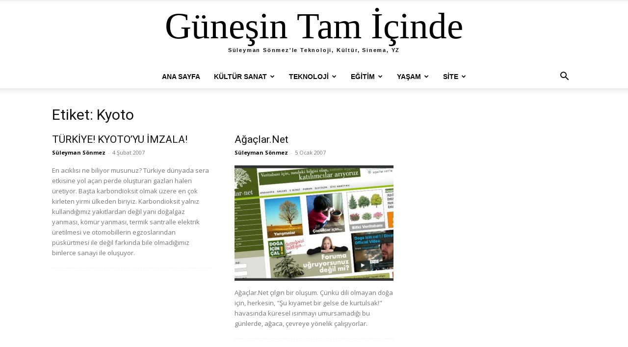

--- FILE ---
content_type: text/html; charset=UTF-8
request_url: https://www.gunesintamicinde.com/tag/kyoto/
body_size: 15840
content:
<!doctype html >
<!--[if IE 8]>    <html class="ie8" lang="en"> <![endif]-->
<!--[if IE 9]>    <html class="ie9" lang="en"> <![endif]-->
<!--[if gt IE 8]><!--> <html lang="tr" prefix="og: https://ogp.me/ns#"> <!--<![endif]-->
<head>
<title>Kyoto - Güneşin Tam İçinde</title>
    
    <meta charset="UTF-8" />
    <meta name="viewport" content="width=device-width, initial-scale=1.0">
    <link rel="pingback" href="https://www.gunesintamicinde.com/xmlrpc.php" />
    <link rel="icon" type="image/png" href="https://www.gunesintamicinde.com/resim/favicon-1.ico">
<!-- Rank Math&#039;a Göre Arama Motoru Optimizasyonu - https://rankmath.com/ -->
<meta name="robots" content="follow, index, max-snippet:-1, max-video-preview:-1, max-image-preview:large"/>
<link rel="canonical" href="https://www.gunesintamicinde.com/tag/kyoto/" />
<meta property="og:locale" content="tr_TR" />
<meta property="og:type" content="article" />
<meta property="og:title" content="Kyoto - Güneşin Tam İçinde" />
<meta property="og:url" content="https://www.gunesintamicinde.com/tag/kyoto/" />
<meta property="og:site_name" content="Güneşin Tam İçinde" />
<meta property="article:publisher" content="https://www.facebook.com/suleymansonmez" />
<meta name="twitter:card" content="summary_large_image" />
<meta name="twitter:title" content="Kyoto - Güneşin Tam İçinde" />
<meta name="twitter:site" content="@ssonmez" />
<meta name="twitter:label1" content="Yazılar" />
<meta name="twitter:data1" content="2" />
<script type="application/ld+json" class="rank-math-schema">{"@context":"https://schema.org","@graph":[{"@type":"Person","@id":"https://www.gunesintamicinde.com/#person","name":"S\u00fcleyman S\u00f6nmez","url":"https://www.gunesintamicinde.com","sameAs":["https://www.facebook.com/suleymansonmez","https://twitter.com/ssonmez"],"image":{"@type":"ImageObject","@id":"https://www.gunesintamicinde.com/#logo","url":"https://www.gunesintamicinde.com/resim/cropped-cropped-yenigunes2-1.png","contentUrl":"https://www.gunesintamicinde.com/resim/cropped-cropped-yenigunes2-1.png","caption":"G\u00fcne\u015fin Tam \u0130\u00e7inde","inLanguage":"tr","width":"240","height":"82"}},{"@type":"WebSite","@id":"https://www.gunesintamicinde.com/#website","url":"https://www.gunesintamicinde.com","name":"G\u00fcne\u015fin Tam \u0130\u00e7inde","publisher":{"@id":"https://www.gunesintamicinde.com/#person"},"inLanguage":"tr"},{"@type":"CollectionPage","@id":"https://www.gunesintamicinde.com/tag/kyoto/#webpage","url":"https://www.gunesintamicinde.com/tag/kyoto/","name":"Kyoto - G\u00fcne\u015fin Tam \u0130\u00e7inde","isPartOf":{"@id":"https://www.gunesintamicinde.com/#website"},"inLanguage":"tr"}]}</script>
<!-- /Rank Math WordPress SEO eklentisi -->

<link rel='dns-prefetch' href='//www.googletagmanager.com' />
<link rel='dns-prefetch' href='//fonts.googleapis.com' />
<link rel="alternate" type="application/rss+xml" title="Güneşin Tam İçinde &raquo; akışı" href="https://www.gunesintamicinde.com/feed/" />
<link rel="alternate" type="application/rss+xml" title="Güneşin Tam İçinde &raquo; yorum akışı" href="https://www.gunesintamicinde.com/comments/feed/" />
<link rel="alternate" type="application/rss+xml" title="Güneşin Tam İçinde &raquo; Kyoto etiket akışı" href="https://www.gunesintamicinde.com/tag/kyoto/feed/" />
<style id='wp-img-auto-sizes-contain-inline-css' type='text/css'>
img:is([sizes=auto i],[sizes^="auto," i]){contain-intrinsic-size:3000px 1500px}
/*# sourceURL=wp-img-auto-sizes-contain-inline-css */
</style>
<style id='wp-emoji-styles-inline-css' type='text/css'>

	img.wp-smiley, img.emoji {
		display: inline !important;
		border: none !important;
		box-shadow: none !important;
		height: 1em !important;
		width: 1em !important;
		margin: 0 0.07em !important;
		vertical-align: -0.1em !important;
		background: none !important;
		padding: 0 !important;
	}
/*# sourceURL=wp-emoji-styles-inline-css */
</style>
<style id='classic-theme-styles-inline-css' type='text/css'>
/*! This file is auto-generated */
.wp-block-button__link{color:#fff;background-color:#32373c;border-radius:9999px;box-shadow:none;text-decoration:none;padding:calc(.667em + 2px) calc(1.333em + 2px);font-size:1.125em}.wp-block-file__button{background:#32373c;color:#fff;text-decoration:none}
/*# sourceURL=/wp-includes/css/classic-themes.min.css */
</style>
<link rel='stylesheet' id='td-plugin-multi-purpose-css' href='https://www.gunesintamicinde.com/wp-content/plugins/td-composer/td-multi-purpose/style.css?ver=7cd248d7ca13c255207c3f8b916c3f00' type='text/css' media='all' />
<link rel='stylesheet' id='google-fonts-style-css' href='https://fonts.googleapis.com/css?family=Lexend+Deca%3A400%2C300%2C700%7CLexend+Mega%3A400%2C300%2C700%7COpen+Sans%3A400%2C600%2C700%2C300%7CRoboto%3A400%2C600%2C700%2C300&#038;display=swap&#038;ver=12.7.3' type='text/css' media='all' />
<link rel='stylesheet' id='td-theme-css' href='https://www.gunesintamicinde.com/wp-content/themes/Newspaper/style.css?ver=12.7.3' type='text/css' media='all' />
<style id='td-theme-inline-css' type='text/css'>@media (max-width:767px){.td-header-desktop-wrap{display:none}}@media (min-width:767px){.td-header-mobile-wrap{display:none}}</style>
<link rel='stylesheet' id='td-legacy-framework-front-style-css' href='https://www.gunesintamicinde.com/wp-content/plugins/td-composer/legacy/Newspaper/assets/css/td_legacy_main.css?ver=7cd248d7ca13c255207c3f8b916c3f00' type='text/css' media='all' />
<link rel='stylesheet' id='td-standard-pack-framework-front-style-css' href='https://www.gunesintamicinde.com/wp-content/plugins/td-standard-pack/Newspaper/assets/css/td_standard_pack_main.css?ver=c12e6da63ed2f212e87e44e5e9b9a302' type='text/css' media='all' />
<script type="text/javascript" src="https://www.gunesintamicinde.com/wp-includes/js/jquery/jquery.min.js?ver=3.7.1" id="jquery-core-js"></script>
<script type="text/javascript" src="https://www.gunesintamicinde.com/wp-includes/js/jquery/jquery-migrate.min.js?ver=3.4.1" id="jquery-migrate-js"></script>

<!-- Site Kit tarafından eklenen Google etiketi (gtag.js) snippet&#039;i -->
<!-- Google Analytics snippet added by Site Kit -->
<script type="text/javascript" src="https://www.googletagmanager.com/gtag/js?id=GT-NMK234NN" id="google_gtagjs-js" async></script>
<script type="text/javascript" id="google_gtagjs-js-after">
/* <![CDATA[ */
window.dataLayer = window.dataLayer || [];function gtag(){dataLayer.push(arguments);}
gtag("set","linker",{"domains":["www.gunesintamicinde.com"]});
gtag("js", new Date());
gtag("set", "developer_id.dZTNiMT", true);
gtag("config", "GT-NMK234NN");
//# sourceURL=google_gtagjs-js-after
/* ]]> */
</script>
<link rel="https://api.w.org/" href="https://www.gunesintamicinde.com/wp-json/" /><link rel="alternate" title="JSON" type="application/json" href="https://www.gunesintamicinde.com/wp-json/wp/v2/tags/875" /><link rel="EditURI" type="application/rsd+xml" title="RSD" href="https://www.gunesintamicinde.com/xmlrpc.php?rsd" />
<meta name="generator" content="WordPress 6.9" />
<meta name="generator" content="Site Kit by Google 1.168.0" />
<!-- JS generated by theme -->

<script type="text/javascript" id="td-generated-header-js">
    
    

	    var tdBlocksArray = []; //here we store all the items for the current page

	    // td_block class - each ajax block uses a object of this class for requests
	    function tdBlock() {
		    this.id = '';
		    this.block_type = 1; //block type id (1-234 etc)
		    this.atts = '';
		    this.td_column_number = '';
		    this.td_current_page = 1; //
		    this.post_count = 0; //from wp
		    this.found_posts = 0; //from wp
		    this.max_num_pages = 0; //from wp
		    this.td_filter_value = ''; //current live filter value
		    this.is_ajax_running = false;
		    this.td_user_action = ''; // load more or infinite loader (used by the animation)
		    this.header_color = '';
		    this.ajax_pagination_infinite_stop = ''; //show load more at page x
	    }

        // td_js_generator - mini detector
        ( function () {
            var htmlTag = document.getElementsByTagName("html")[0];

	        if ( navigator.userAgent.indexOf("MSIE 10.0") > -1 ) {
                htmlTag.className += ' ie10';
            }

            if ( !!navigator.userAgent.match(/Trident.*rv\:11\./) ) {
                htmlTag.className += ' ie11';
            }

	        if ( navigator.userAgent.indexOf("Edge") > -1 ) {
                htmlTag.className += ' ieEdge';
            }

            if ( /(iPad|iPhone|iPod)/g.test(navigator.userAgent) ) {
                htmlTag.className += ' td-md-is-ios';
            }

            var user_agent = navigator.userAgent.toLowerCase();
            if ( user_agent.indexOf("android") > -1 ) {
                htmlTag.className += ' td-md-is-android';
            }

            if ( -1 !== navigator.userAgent.indexOf('Mac OS X')  ) {
                htmlTag.className += ' td-md-is-os-x';
            }

            if ( /chrom(e|ium)/.test(navigator.userAgent.toLowerCase()) ) {
               htmlTag.className += ' td-md-is-chrome';
            }

            if ( -1 !== navigator.userAgent.indexOf('Firefox') ) {
                htmlTag.className += ' td-md-is-firefox';
            }

            if ( -1 !== navigator.userAgent.indexOf('Safari') && -1 === navigator.userAgent.indexOf('Chrome') ) {
                htmlTag.className += ' td-md-is-safari';
            }

            if( -1 !== navigator.userAgent.indexOf('IEMobile') ){
                htmlTag.className += ' td-md-is-iemobile';
            }

        })();

        var tdLocalCache = {};

        ( function () {
            "use strict";

            tdLocalCache = {
                data: {},
                remove: function (resource_id) {
                    delete tdLocalCache.data[resource_id];
                },
                exist: function (resource_id) {
                    return tdLocalCache.data.hasOwnProperty(resource_id) && tdLocalCache.data[resource_id] !== null;
                },
                get: function (resource_id) {
                    return tdLocalCache.data[resource_id];
                },
                set: function (resource_id, cachedData) {
                    tdLocalCache.remove(resource_id);
                    tdLocalCache.data[resource_id] = cachedData;
                }
            };
        })();

    
    
var td_viewport_interval_list=[{"limitBottom":767,"sidebarWidth":228},{"limitBottom":1018,"sidebarWidth":300},{"limitBottom":1140,"sidebarWidth":324}];
var tdc_is_installed="yes";
var tdc_domain_active=false;
var td_ajax_url="https:\/\/www.gunesintamicinde.com\/wp-admin\/admin-ajax.php?td_theme_name=Newspaper&v=12.7.3";
var td_get_template_directory_uri="https:\/\/www.gunesintamicinde.com\/wp-content\/plugins\/td-composer\/legacy\/common";
var tds_snap_menu="snap";
var tds_logo_on_sticky="show_header_logo";
var tds_header_style="10";
var td_please_wait="L\u00fctfen Bekleyin...";
var td_email_user_pass_incorrect="Kullan\u0131c\u0131 ad\u0131 veya \u015fifre yanl\u0131\u015f!";
var td_email_user_incorrect="Email veya kullan\u0131c\u0131 ad\u0131 yanl\u0131\u015f!";
var td_email_incorrect="Email yanl\u0131\u015f!";
var td_user_incorrect="Username incorrect!";
var td_email_user_empty="Email or username empty!";
var td_pass_empty="Pass empty!";
var td_pass_pattern_incorrect="Invalid Pass Pattern!";
var td_retype_pass_incorrect="Retyped Pass incorrect!";
var tds_more_articles_on_post_enable="";
var tds_more_articles_on_post_time_to_wait="";
var tds_more_articles_on_post_pages_distance_from_top=0;
var tds_captcha="";
var tds_theme_color_site_wide="#dd0000";
var tds_smart_sidebar="";
var tdThemeName="Newspaper";
var tdThemeNameWl="Newspaper";
var td_magnific_popup_translation_tPrev="\u00d6nceki (Sol ok tu\u015fu)";
var td_magnific_popup_translation_tNext="Sonraki (Sa\u011f ok tu\u015fu)";
var td_magnific_popup_translation_tCounter="%curr% \/ %total%";
var td_magnific_popup_translation_ajax_tError="%url% linkindeki i\u00e7erik y\u00fcklenemedi.";
var td_magnific_popup_translation_image_tError="%curr% nolu imaj y\u00fcklenemedi.";
var tdBlockNonce="d195a219e4";
var tdMobileMenu="enabled";
var tdMobileSearch="enabled";
var tdDateNamesI18n={"month_names":["Ocak","\u015eubat","Mart","Nisan","May\u0131s","Haziran","Temmuz","A\u011fustos","Eyl\u00fcl","Ekim","Kas\u0131m","Aral\u0131k"],"month_names_short":["Oca","\u015eub","Mar","Nis","May","Haz","Tem","A\u011fu","Eyl","Eki","Kas","Ara"],"day_names":["Pazar","Pazartesi","Sal\u0131","\u00c7ar\u015famba","Per\u015fembe","Cuma","Cumartesi"],"day_names_short":["Paz","Pts","Sal","\u00c7ar","Per","Cum","Cts"]};
var tdb_modal_confirm="Kaydetmek";
var tdb_modal_cancel="Iptal etmek";
var tdb_modal_confirm_alt="Evet";
var tdb_modal_cancel_alt="HAYIR";
var td_deploy_mode="deploy";
var td_ad_background_click_link="";
var td_ad_background_click_target="";
</script>


<!-- Header style compiled by theme -->

<style>ul.sf-menu>.menu-item>a{font-family:"Helvetica Neue",Helvetica,Arial,sans-serif}.td-header-wrap .td-logo-text-container .td-tagline-text{font-family:"Helvetica Neue",Helvetica,Arial,sans-serif;font-size:11px;line-height:20px;font-weight:600}#td-mobile-nav,#td-mobile-nav .wpb_button,.td-search-wrap-mob{font-family:"Helvetica Neue",Helvetica,Arial,sans-serif}.white-popup-block:before{background-image:url('https://www.gunesintamicinde.com/resim/login-mod.jpg')}:root{--td_excl_label:'ÖZEL';--td_theme_color:#dd0000;--td_slider_text:rgba(221,0,0,0.7);--td_mobile_gradient_one_mob:rgba(0,0,0,0.5);--td_mobile_gradient_two_mob:rgba(0,0,0,0.6)}.td-header-style-12 .td-header-menu-wrap-full,.td-header-style-12 .td-affix,.td-grid-style-1.td-hover-1 .td-big-grid-post:hover .td-post-category,.td-grid-style-5.td-hover-1 .td-big-grid-post:hover .td-post-category,.td_category_template_3 .td-current-sub-category,.td_category_template_8 .td-category-header .td-category a.td-current-sub-category,.td_category_template_4 .td-category-siblings .td-category a:hover,.td_block_big_grid_9.td-grid-style-1 .td-post-category,.td_block_big_grid_9.td-grid-style-5 .td-post-category,.td-grid-style-6.td-hover-1 .td-module-thumb:after,.tdm-menu-active-style5 .td-header-menu-wrap .sf-menu>.current-menu-item>a,.tdm-menu-active-style5 .td-header-menu-wrap .sf-menu>.current-menu-ancestor>a,.tdm-menu-active-style5 .td-header-menu-wrap .sf-menu>.current-category-ancestor>a,.tdm-menu-active-style5 .td-header-menu-wrap .sf-menu>li>a:hover,.tdm-menu-active-style5 .td-header-menu-wrap .sf-menu>.sfHover>a{background-color:#dd0000}.td_mega_menu_sub_cats .cur-sub-cat,.td-mega-span h3 a:hover,.td_mod_mega_menu:hover .entry-title a,.header-search-wrap .result-msg a:hover,.td-header-top-menu .td-drop-down-search .td_module_wrap:hover .entry-title a,.td-header-top-menu .td-icon-search:hover,.td-header-wrap .result-msg a:hover,.top-header-menu li a:hover,.top-header-menu .current-menu-item>a,.top-header-menu .current-menu-ancestor>a,.top-header-menu .current-category-ancestor>a,.td-social-icon-wrap>a:hover,.td-header-sp-top-widget .td-social-icon-wrap a:hover,.td_mod_related_posts:hover h3>a,.td-post-template-11 .td-related-title .td-related-left:hover,.td-post-template-11 .td-related-title .td-related-right:hover,.td-post-template-11 .td-related-title .td-cur-simple-item,.td-post-template-11 .td_block_related_posts .td-next-prev-wrap a:hover,.td-category-header .td-pulldown-category-filter-link:hover,.td-category-siblings .td-subcat-dropdown a:hover,.td-category-siblings .td-subcat-dropdown a.td-current-sub-category,.footer-text-wrap .footer-email-wrap a,.footer-social-wrap a:hover,.td_module_17 .td-read-more a:hover,.td_module_18 .td-read-more a:hover,.td_module_19 .td-post-author-name a:hover,.td-pulldown-syle-2 .td-subcat-dropdown:hover .td-subcat-more span,.td-pulldown-syle-2 .td-subcat-dropdown:hover .td-subcat-more i,.td-pulldown-syle-3 .td-subcat-dropdown:hover .td-subcat-more span,.td-pulldown-syle-3 .td-subcat-dropdown:hover .td-subcat-more i,.tdm-menu-active-style3 .tdm-header.td-header-wrap .sf-menu>.current-category-ancestor>a,.tdm-menu-active-style3 .tdm-header.td-header-wrap .sf-menu>.current-menu-ancestor>a,.tdm-menu-active-style3 .tdm-header.td-header-wrap .sf-menu>.current-menu-item>a,.tdm-menu-active-style3 .tdm-header.td-header-wrap .sf-menu>.sfHover>a,.tdm-menu-active-style3 .tdm-header.td-header-wrap .sf-menu>li>a:hover{color:#dd0000}.td-mega-menu-page .wpb_content_element ul li a:hover,.td-theme-wrap .td-aj-search-results .td_module_wrap:hover .entry-title a,.td-theme-wrap .header-search-wrap .result-msg a:hover{color:#dd0000!important}.td_category_template_8 .td-category-header .td-category a.td-current-sub-category,.td_category_template_4 .td-category-siblings .td-category a:hover,.tdm-menu-active-style4 .tdm-header .sf-menu>.current-menu-item>a,.tdm-menu-active-style4 .tdm-header .sf-menu>.current-menu-ancestor>a,.tdm-menu-active-style4 .tdm-header .sf-menu>.current-category-ancestor>a,.tdm-menu-active-style4 .tdm-header .sf-menu>li>a:hover,.tdm-menu-active-style4 .tdm-header .sf-menu>.sfHover>a{border-color:#dd0000}.td-header-wrap .td-header-menu-wrap-full,.td-header-menu-wrap.td-affix,.td-header-style-3 .td-header-main-menu,.td-header-style-3 .td-affix .td-header-main-menu,.td-header-style-4 .td-header-main-menu,.td-header-style-4 .td-affix .td-header-main-menu,.td-header-style-8 .td-header-menu-wrap.td-affix,.td-header-style-8 .td-header-top-menu-full{background-color:#ffffff}.td-boxed-layout .td-header-style-3 .td-header-menu-wrap,.td-boxed-layout .td-header-style-4 .td-header-menu-wrap,.td-header-style-3 .td_stretch_content .td-header-menu-wrap,.td-header-style-4 .td_stretch_content .td-header-menu-wrap{background-color:#ffffff!important}@media (min-width:1019px){.td-header-style-1 .td-header-sp-recs,.td-header-style-1 .td-header-sp-logo{margin-bottom:28px}}@media (min-width:768px) and (max-width:1018px){.td-header-style-1 .td-header-sp-recs,.td-header-style-1 .td-header-sp-logo{margin-bottom:14px}}.td-header-style-7 .td-header-top-menu{border-bottom:none}.sf-menu>.current-menu-item>a:after,.sf-menu>.current-menu-ancestor>a:after,.sf-menu>.current-category-ancestor>a:after,.sf-menu>li:hover>a:after,.sf-menu>.sfHover>a:after,.td_block_mega_menu .td-next-prev-wrap a:hover,.td-mega-span .td-post-category:hover,.td-header-wrap .black-menu .sf-menu>li>a:hover,.td-header-wrap .black-menu .sf-menu>.current-menu-ancestor>a,.td-header-wrap .black-menu .sf-menu>.sfHover>a,.td-header-wrap .black-menu .sf-menu>.current-menu-item>a,.td-header-wrap .black-menu .sf-menu>.current-menu-ancestor>a,.td-header-wrap .black-menu .sf-menu>.current-category-ancestor>a,.tdm-menu-active-style5 .tdm-header .td-header-menu-wrap .sf-menu>.current-menu-item>a,.tdm-menu-active-style5 .tdm-header .td-header-menu-wrap .sf-menu>.current-menu-ancestor>a,.tdm-menu-active-style5 .tdm-header .td-header-menu-wrap .sf-menu>.current-category-ancestor>a,.tdm-menu-active-style5 .tdm-header .td-header-menu-wrap .sf-menu>li>a:hover,.tdm-menu-active-style5 .tdm-header .td-header-menu-wrap .sf-menu>.sfHover>a{background-color:#dd3333}.td_block_mega_menu .td-next-prev-wrap a:hover,.tdm-menu-active-style4 .tdm-header .sf-menu>.current-menu-item>a,.tdm-menu-active-style4 .tdm-header .sf-menu>.current-menu-ancestor>a,.tdm-menu-active-style4 .tdm-header .sf-menu>.current-category-ancestor>a,.tdm-menu-active-style4 .tdm-header .sf-menu>li>a:hover,.tdm-menu-active-style4 .tdm-header .sf-menu>.sfHover>a{border-color:#dd3333}.header-search-wrap .td-drop-down-search:before{border-color:transparent transparent #dd3333 transparent}.td_mega_menu_sub_cats .cur-sub-cat,.td_mod_mega_menu:hover .entry-title a,.td-theme-wrap .sf-menu ul .td-menu-item>a:hover,.td-theme-wrap .sf-menu ul .sfHover>a,.td-theme-wrap .sf-menu ul .current-menu-ancestor>a,.td-theme-wrap .sf-menu ul .current-category-ancestor>a,.td-theme-wrap .sf-menu ul .current-menu-item>a,.tdm-menu-active-style3 .tdm-header.td-header-wrap .sf-menu>.current-menu-item>a,.tdm-menu-active-style3 .tdm-header.td-header-wrap .sf-menu>.current-menu-ancestor>a,.tdm-menu-active-style3 .tdm-header.td-header-wrap .sf-menu>.current-category-ancestor>a,.tdm-menu-active-style3 .tdm-header.td-header-wrap .sf-menu>li>a:hover,.tdm-menu-active-style3 .tdm-header.td-header-wrap .sf-menu>.sfHover>a{color:#dd3333}.td-header-wrap .td-header-menu-wrap .sf-menu>li>a,.td-header-wrap .td-header-menu-social .td-social-icon-wrap a,.td-header-style-4 .td-header-menu-social .td-social-icon-wrap i,.td-header-style-5 .td-header-menu-social .td-social-icon-wrap i,.td-header-style-6 .td-header-menu-social .td-social-icon-wrap i,.td-header-style-12 .td-header-menu-social .td-social-icon-wrap i,.td-header-wrap .header-search-wrap #td-header-search-button .td-icon-search{color:#0a0a0a}.td-header-wrap .td-header-menu-social+.td-search-wrapper #td-header-search-button:before{background-color:#0a0a0a}ul.sf-menu>.td-menu-item>a,.td-theme-wrap .td-header-menu-social{font-family:"Helvetica Neue",Helvetica,Arial,sans-serif}.td-header-menu-wrap.td-affix,.td-header-style-3 .td-affix .td-header-main-menu,.td-header-style-4 .td-affix .td-header-main-menu,.td-header-style-8 .td-header-menu-wrap.td-affix{background-color:#dd3333}.td-affix .sf-menu>.current-menu-item>a:after,.td-affix .sf-menu>.current-menu-ancestor>a:after,.td-affix .sf-menu>.current-category-ancestor>a:after,.td-affix .sf-menu>li:hover>a:after,.td-affix .sf-menu>.sfHover>a:after,.td-header-wrap .td-affix .black-menu .sf-menu>li>a:hover,.td-header-wrap .td-affix .black-menu .sf-menu>.current-menu-ancestor>a,.td-header-wrap .td-affix .black-menu .sf-menu>.sfHover>a,.td-affix .header-search-wrap .td-drop-down-search:after,.td-affix .header-search-wrap .td-drop-down-search .btn:hover,.td-header-wrap .td-affix .black-menu .sf-menu>.current-menu-item>a,.td-header-wrap .td-affix .black-menu .sf-menu>.current-menu-ancestor>a,.td-header-wrap .td-affix .black-menu .sf-menu>.current-category-ancestor>a,.tdm-menu-active-style5 .tdm-header .td-header-menu-wrap.td-affix .sf-menu>.current-menu-item>a,.tdm-menu-active-style5 .tdm-header .td-header-menu-wrap.td-affix .sf-menu>.current-menu-ancestor>a,.tdm-menu-active-style5 .tdm-header .td-header-menu-wrap.td-affix .sf-menu>.current-category-ancestor>a,.tdm-menu-active-style5 .tdm-header .td-header-menu-wrap.td-affix .sf-menu>li>a:hover,.tdm-menu-active-style5 .tdm-header .td-header-menu-wrap.td-affix .sf-menu>.sfHover>a{background-color:#ffffff}.td-affix .header-search-wrap .td-drop-down-search:before{border-color:transparent transparent #ffffff transparent}.tdm-menu-active-style4 .tdm-header .td-affix .sf-menu>.current-menu-item>a,.tdm-menu-active-style4 .tdm-header .td-affix .sf-menu>.current-menu-ancestor>a,.tdm-menu-active-style4 .tdm-header .td-affix .sf-menu>.current-category-ancestor>a,.tdm-menu-active-style4 .tdm-header .td-affix .sf-menu>li>a:hover,.tdm-menu-active-style4 .tdm-header .td-affix .sf-menu>.sfHover>a{border-color:#ffffff}.td-theme-wrap .td-affix .sf-menu ul .td-menu-item>a:hover,.td-theme-wrap .td-affix .sf-menu ul .sfHover>a,.td-theme-wrap .td-affix .sf-menu ul .current-menu-ancestor>a,.td-theme-wrap .td-affix .sf-menu ul .current-category-ancestor>a,.td-theme-wrap .td-affix .sf-menu ul .current-menu-item>a,.tdm-menu-active-style3 .tdm-header .td-affix .sf-menu>.current-menu-item>a,.tdm-menu-active-style3 .tdm-header .td-affix .sf-menu>.current-menu-ancestor>a,.tdm-menu-active-style3 .tdm-header .td-affix .sf-menu>.current-category-ancestor>a,.tdm-menu-active-style3 .tdm-header .td-affix .sf-menu>li>a:hover,.tdm-menu-active-style3 .tdm-header .td-affix .sf-menu>.sfHover>a{color:#ffffff}.td-header-wrap .td-header-menu-wrap.td-affix .sf-menu>li>a,.td-header-wrap .td-affix .td-header-menu-social .td-social-icon-wrap a,.td-header-style-4 .td-affix .td-header-menu-social .td-social-icon-wrap i,.td-header-style-5 .td-affix .td-header-menu-social .td-social-icon-wrap i,.td-header-style-6 .td-affix .td-header-menu-social .td-social-icon-wrap i,.td-header-style-12 .td-affix .td-header-menu-social .td-social-icon-wrap i,.td-header-wrap .td-affix .header-search-wrap .td-icon-search{color:#ffffff}.td-header-wrap .td-affix .td-header-menu-social+.td-search-wrapper #td-header-search-button:before{background-color:#ffffff}.td-header-wrap .td-header-menu-social .td-social-icon-wrap a{color:#0a0a0a}.td-header-wrap .td-header-menu-social .td-social-icon-wrap:hover i{color:#c1c1c1}.td-header-wrap .td-logo-text-container .td-logo-text{color:#000000}.td-header-wrap .td-logo-text-container .td-tagline-text{color:#0a0a0a}.td-theme-wrap .sf-menu .td-normal-menu .td-menu-item>a:hover,.td-theme-wrap .sf-menu .td-normal-menu .sfHover>a,.td-theme-wrap .sf-menu .td-normal-menu .current-menu-ancestor>a,.td-theme-wrap .sf-menu .td-normal-menu .current-category-ancestor>a,.td-theme-wrap .sf-menu .td-normal-menu .current-menu-item>a{background-color:#dd3333}.td-theme-wrap .sf-menu .td-normal-menu .td-menu-item>a:hover,.td-theme-wrap .sf-menu .td-normal-menu .sfHover>a,.td-theme-wrap .sf-menu .td-normal-menu .current-menu-ancestor>a,.td-theme-wrap .sf-menu .td-normal-menu .current-category-ancestor>a,.td-theme-wrap .sf-menu .td-normal-menu .current-menu-item>a{color:#f9f9f9}.td-footer-wrapper::before{background-image:url('https://www.gunesintamicinde.com/resim/altbolge-2-960x84.jpg')}.td-footer-wrapper::before{background-size:100% auto}.td-footer-wrapper::before{background-position:center top}.td-post-content,.td-post-content p{color:#111111}.td-post-content h1,.td-post-content h2,.td-post-content h3,.td-post-content h4,.td-post-content h5,.td-post-content h6{color:#000000}.post blockquote p,.page blockquote p{color:#2d2d2d}.post .td_quote_box,.page .td_quote_box{border-color:#2d2d2d}.top-header-menu>li>a,.td-weather-top-widget .td-weather-now .td-big-degrees,.td-weather-top-widget .td-weather-header .td-weather-city,.td-header-sp-top-menu .td_data_time{font-family:"Helvetica Neue",Helvetica,Arial,sans-serif}.td-post-content p,.td-post-content{font-family:"Lexend Deca";font-size:19px;line-height:28px;font-weight:300}.post blockquote p,.page blockquote p,.td-post-text-content blockquote p{font-family:-apple-system,BlinkMacSystemFont,"Segoe UI",Roboto,Oxygen-Sans,Ubuntu,Cantarell,"Helvetica Neue",sans-serif;font-size:21px;line-height:29px;font-style:normal;text-transform:none}.td-post-content h1{font-family:"Lexend Mega"}.td-post-content h2{font-family:-apple-system,BlinkMacSystemFont,"Segoe UI",Roboto,Oxygen-Sans,Ubuntu,Cantarell,"Helvetica Neue",sans-serif;line-height:33px;text-transform:none}.td-post-content h3{font-family:"Lexend Deca"}ul.sf-menu>.menu-item>a{font-family:"Helvetica Neue",Helvetica,Arial,sans-serif}.td-header-wrap .td-logo-text-container .td-tagline-text{font-family:"Helvetica Neue",Helvetica,Arial,sans-serif;font-size:11px;line-height:20px;font-weight:600}#td-mobile-nav,#td-mobile-nav .wpb_button,.td-search-wrap-mob{font-family:"Helvetica Neue",Helvetica,Arial,sans-serif}.white-popup-block:before{background-image:url('https://www.gunesintamicinde.com/resim/login-mod.jpg')}:root{--td_excl_label:'ÖZEL';--td_theme_color:#dd0000;--td_slider_text:rgba(221,0,0,0.7);--td_mobile_gradient_one_mob:rgba(0,0,0,0.5);--td_mobile_gradient_two_mob:rgba(0,0,0,0.6)}.td-header-style-12 .td-header-menu-wrap-full,.td-header-style-12 .td-affix,.td-grid-style-1.td-hover-1 .td-big-grid-post:hover .td-post-category,.td-grid-style-5.td-hover-1 .td-big-grid-post:hover .td-post-category,.td_category_template_3 .td-current-sub-category,.td_category_template_8 .td-category-header .td-category a.td-current-sub-category,.td_category_template_4 .td-category-siblings .td-category a:hover,.td_block_big_grid_9.td-grid-style-1 .td-post-category,.td_block_big_grid_9.td-grid-style-5 .td-post-category,.td-grid-style-6.td-hover-1 .td-module-thumb:after,.tdm-menu-active-style5 .td-header-menu-wrap .sf-menu>.current-menu-item>a,.tdm-menu-active-style5 .td-header-menu-wrap .sf-menu>.current-menu-ancestor>a,.tdm-menu-active-style5 .td-header-menu-wrap .sf-menu>.current-category-ancestor>a,.tdm-menu-active-style5 .td-header-menu-wrap .sf-menu>li>a:hover,.tdm-menu-active-style5 .td-header-menu-wrap .sf-menu>.sfHover>a{background-color:#dd0000}.td_mega_menu_sub_cats .cur-sub-cat,.td-mega-span h3 a:hover,.td_mod_mega_menu:hover .entry-title a,.header-search-wrap .result-msg a:hover,.td-header-top-menu .td-drop-down-search .td_module_wrap:hover .entry-title a,.td-header-top-menu .td-icon-search:hover,.td-header-wrap .result-msg a:hover,.top-header-menu li a:hover,.top-header-menu .current-menu-item>a,.top-header-menu .current-menu-ancestor>a,.top-header-menu .current-category-ancestor>a,.td-social-icon-wrap>a:hover,.td-header-sp-top-widget .td-social-icon-wrap a:hover,.td_mod_related_posts:hover h3>a,.td-post-template-11 .td-related-title .td-related-left:hover,.td-post-template-11 .td-related-title .td-related-right:hover,.td-post-template-11 .td-related-title .td-cur-simple-item,.td-post-template-11 .td_block_related_posts .td-next-prev-wrap a:hover,.td-category-header .td-pulldown-category-filter-link:hover,.td-category-siblings .td-subcat-dropdown a:hover,.td-category-siblings .td-subcat-dropdown a.td-current-sub-category,.footer-text-wrap .footer-email-wrap a,.footer-social-wrap a:hover,.td_module_17 .td-read-more a:hover,.td_module_18 .td-read-more a:hover,.td_module_19 .td-post-author-name a:hover,.td-pulldown-syle-2 .td-subcat-dropdown:hover .td-subcat-more span,.td-pulldown-syle-2 .td-subcat-dropdown:hover .td-subcat-more i,.td-pulldown-syle-3 .td-subcat-dropdown:hover .td-subcat-more span,.td-pulldown-syle-3 .td-subcat-dropdown:hover .td-subcat-more i,.tdm-menu-active-style3 .tdm-header.td-header-wrap .sf-menu>.current-category-ancestor>a,.tdm-menu-active-style3 .tdm-header.td-header-wrap .sf-menu>.current-menu-ancestor>a,.tdm-menu-active-style3 .tdm-header.td-header-wrap .sf-menu>.current-menu-item>a,.tdm-menu-active-style3 .tdm-header.td-header-wrap .sf-menu>.sfHover>a,.tdm-menu-active-style3 .tdm-header.td-header-wrap .sf-menu>li>a:hover{color:#dd0000}.td-mega-menu-page .wpb_content_element ul li a:hover,.td-theme-wrap .td-aj-search-results .td_module_wrap:hover .entry-title a,.td-theme-wrap .header-search-wrap .result-msg a:hover{color:#dd0000!important}.td_category_template_8 .td-category-header .td-category a.td-current-sub-category,.td_category_template_4 .td-category-siblings .td-category a:hover,.tdm-menu-active-style4 .tdm-header .sf-menu>.current-menu-item>a,.tdm-menu-active-style4 .tdm-header .sf-menu>.current-menu-ancestor>a,.tdm-menu-active-style4 .tdm-header .sf-menu>.current-category-ancestor>a,.tdm-menu-active-style4 .tdm-header .sf-menu>li>a:hover,.tdm-menu-active-style4 .tdm-header .sf-menu>.sfHover>a{border-color:#dd0000}.td-header-wrap .td-header-menu-wrap-full,.td-header-menu-wrap.td-affix,.td-header-style-3 .td-header-main-menu,.td-header-style-3 .td-affix .td-header-main-menu,.td-header-style-4 .td-header-main-menu,.td-header-style-4 .td-affix .td-header-main-menu,.td-header-style-8 .td-header-menu-wrap.td-affix,.td-header-style-8 .td-header-top-menu-full{background-color:#ffffff}.td-boxed-layout .td-header-style-3 .td-header-menu-wrap,.td-boxed-layout .td-header-style-4 .td-header-menu-wrap,.td-header-style-3 .td_stretch_content .td-header-menu-wrap,.td-header-style-4 .td_stretch_content .td-header-menu-wrap{background-color:#ffffff!important}@media (min-width:1019px){.td-header-style-1 .td-header-sp-recs,.td-header-style-1 .td-header-sp-logo{margin-bottom:28px}}@media (min-width:768px) and (max-width:1018px){.td-header-style-1 .td-header-sp-recs,.td-header-style-1 .td-header-sp-logo{margin-bottom:14px}}.td-header-style-7 .td-header-top-menu{border-bottom:none}.sf-menu>.current-menu-item>a:after,.sf-menu>.current-menu-ancestor>a:after,.sf-menu>.current-category-ancestor>a:after,.sf-menu>li:hover>a:after,.sf-menu>.sfHover>a:after,.td_block_mega_menu .td-next-prev-wrap a:hover,.td-mega-span .td-post-category:hover,.td-header-wrap .black-menu .sf-menu>li>a:hover,.td-header-wrap .black-menu .sf-menu>.current-menu-ancestor>a,.td-header-wrap .black-menu .sf-menu>.sfHover>a,.td-header-wrap .black-menu .sf-menu>.current-menu-item>a,.td-header-wrap .black-menu .sf-menu>.current-menu-ancestor>a,.td-header-wrap .black-menu .sf-menu>.current-category-ancestor>a,.tdm-menu-active-style5 .tdm-header .td-header-menu-wrap .sf-menu>.current-menu-item>a,.tdm-menu-active-style5 .tdm-header .td-header-menu-wrap .sf-menu>.current-menu-ancestor>a,.tdm-menu-active-style5 .tdm-header .td-header-menu-wrap .sf-menu>.current-category-ancestor>a,.tdm-menu-active-style5 .tdm-header .td-header-menu-wrap .sf-menu>li>a:hover,.tdm-menu-active-style5 .tdm-header .td-header-menu-wrap .sf-menu>.sfHover>a{background-color:#dd3333}.td_block_mega_menu .td-next-prev-wrap a:hover,.tdm-menu-active-style4 .tdm-header .sf-menu>.current-menu-item>a,.tdm-menu-active-style4 .tdm-header .sf-menu>.current-menu-ancestor>a,.tdm-menu-active-style4 .tdm-header .sf-menu>.current-category-ancestor>a,.tdm-menu-active-style4 .tdm-header .sf-menu>li>a:hover,.tdm-menu-active-style4 .tdm-header .sf-menu>.sfHover>a{border-color:#dd3333}.header-search-wrap .td-drop-down-search:before{border-color:transparent transparent #dd3333 transparent}.td_mega_menu_sub_cats .cur-sub-cat,.td_mod_mega_menu:hover .entry-title a,.td-theme-wrap .sf-menu ul .td-menu-item>a:hover,.td-theme-wrap .sf-menu ul .sfHover>a,.td-theme-wrap .sf-menu ul .current-menu-ancestor>a,.td-theme-wrap .sf-menu ul .current-category-ancestor>a,.td-theme-wrap .sf-menu ul .current-menu-item>a,.tdm-menu-active-style3 .tdm-header.td-header-wrap .sf-menu>.current-menu-item>a,.tdm-menu-active-style3 .tdm-header.td-header-wrap .sf-menu>.current-menu-ancestor>a,.tdm-menu-active-style3 .tdm-header.td-header-wrap .sf-menu>.current-category-ancestor>a,.tdm-menu-active-style3 .tdm-header.td-header-wrap .sf-menu>li>a:hover,.tdm-menu-active-style3 .tdm-header.td-header-wrap .sf-menu>.sfHover>a{color:#dd3333}.td-header-wrap .td-header-menu-wrap .sf-menu>li>a,.td-header-wrap .td-header-menu-social .td-social-icon-wrap a,.td-header-style-4 .td-header-menu-social .td-social-icon-wrap i,.td-header-style-5 .td-header-menu-social .td-social-icon-wrap i,.td-header-style-6 .td-header-menu-social .td-social-icon-wrap i,.td-header-style-12 .td-header-menu-social .td-social-icon-wrap i,.td-header-wrap .header-search-wrap #td-header-search-button .td-icon-search{color:#0a0a0a}.td-header-wrap .td-header-menu-social+.td-search-wrapper #td-header-search-button:before{background-color:#0a0a0a}ul.sf-menu>.td-menu-item>a,.td-theme-wrap .td-header-menu-social{font-family:"Helvetica Neue",Helvetica,Arial,sans-serif}.td-header-menu-wrap.td-affix,.td-header-style-3 .td-affix .td-header-main-menu,.td-header-style-4 .td-affix .td-header-main-menu,.td-header-style-8 .td-header-menu-wrap.td-affix{background-color:#dd3333}.td-affix .sf-menu>.current-menu-item>a:after,.td-affix .sf-menu>.current-menu-ancestor>a:after,.td-affix .sf-menu>.current-category-ancestor>a:after,.td-affix .sf-menu>li:hover>a:after,.td-affix .sf-menu>.sfHover>a:after,.td-header-wrap .td-affix .black-menu .sf-menu>li>a:hover,.td-header-wrap .td-affix .black-menu .sf-menu>.current-menu-ancestor>a,.td-header-wrap .td-affix .black-menu .sf-menu>.sfHover>a,.td-affix .header-search-wrap .td-drop-down-search:after,.td-affix .header-search-wrap .td-drop-down-search .btn:hover,.td-header-wrap .td-affix .black-menu .sf-menu>.current-menu-item>a,.td-header-wrap .td-affix .black-menu .sf-menu>.current-menu-ancestor>a,.td-header-wrap .td-affix .black-menu .sf-menu>.current-category-ancestor>a,.tdm-menu-active-style5 .tdm-header .td-header-menu-wrap.td-affix .sf-menu>.current-menu-item>a,.tdm-menu-active-style5 .tdm-header .td-header-menu-wrap.td-affix .sf-menu>.current-menu-ancestor>a,.tdm-menu-active-style5 .tdm-header .td-header-menu-wrap.td-affix .sf-menu>.current-category-ancestor>a,.tdm-menu-active-style5 .tdm-header .td-header-menu-wrap.td-affix .sf-menu>li>a:hover,.tdm-menu-active-style5 .tdm-header .td-header-menu-wrap.td-affix .sf-menu>.sfHover>a{background-color:#ffffff}.td-affix .header-search-wrap .td-drop-down-search:before{border-color:transparent transparent #ffffff transparent}.tdm-menu-active-style4 .tdm-header .td-affix .sf-menu>.current-menu-item>a,.tdm-menu-active-style4 .tdm-header .td-affix .sf-menu>.current-menu-ancestor>a,.tdm-menu-active-style4 .tdm-header .td-affix .sf-menu>.current-category-ancestor>a,.tdm-menu-active-style4 .tdm-header .td-affix .sf-menu>li>a:hover,.tdm-menu-active-style4 .tdm-header .td-affix .sf-menu>.sfHover>a{border-color:#ffffff}.td-theme-wrap .td-affix .sf-menu ul .td-menu-item>a:hover,.td-theme-wrap .td-affix .sf-menu ul .sfHover>a,.td-theme-wrap .td-affix .sf-menu ul .current-menu-ancestor>a,.td-theme-wrap .td-affix .sf-menu ul .current-category-ancestor>a,.td-theme-wrap .td-affix .sf-menu ul .current-menu-item>a,.tdm-menu-active-style3 .tdm-header .td-affix .sf-menu>.current-menu-item>a,.tdm-menu-active-style3 .tdm-header .td-affix .sf-menu>.current-menu-ancestor>a,.tdm-menu-active-style3 .tdm-header .td-affix .sf-menu>.current-category-ancestor>a,.tdm-menu-active-style3 .tdm-header .td-affix .sf-menu>li>a:hover,.tdm-menu-active-style3 .tdm-header .td-affix .sf-menu>.sfHover>a{color:#ffffff}.td-header-wrap .td-header-menu-wrap.td-affix .sf-menu>li>a,.td-header-wrap .td-affix .td-header-menu-social .td-social-icon-wrap a,.td-header-style-4 .td-affix .td-header-menu-social .td-social-icon-wrap i,.td-header-style-5 .td-affix .td-header-menu-social .td-social-icon-wrap i,.td-header-style-6 .td-affix .td-header-menu-social .td-social-icon-wrap i,.td-header-style-12 .td-affix .td-header-menu-social .td-social-icon-wrap i,.td-header-wrap .td-affix .header-search-wrap .td-icon-search{color:#ffffff}.td-header-wrap .td-affix .td-header-menu-social+.td-search-wrapper #td-header-search-button:before{background-color:#ffffff}.td-header-wrap .td-header-menu-social .td-social-icon-wrap a{color:#0a0a0a}.td-header-wrap .td-header-menu-social .td-social-icon-wrap:hover i{color:#c1c1c1}.td-header-wrap .td-logo-text-container .td-logo-text{color:#000000}.td-header-wrap .td-logo-text-container .td-tagline-text{color:#0a0a0a}.td-theme-wrap .sf-menu .td-normal-menu .td-menu-item>a:hover,.td-theme-wrap .sf-menu .td-normal-menu .sfHover>a,.td-theme-wrap .sf-menu .td-normal-menu .current-menu-ancestor>a,.td-theme-wrap .sf-menu .td-normal-menu .current-category-ancestor>a,.td-theme-wrap .sf-menu .td-normal-menu .current-menu-item>a{background-color:#dd3333}.td-theme-wrap .sf-menu .td-normal-menu .td-menu-item>a:hover,.td-theme-wrap .sf-menu .td-normal-menu .sfHover>a,.td-theme-wrap .sf-menu .td-normal-menu .current-menu-ancestor>a,.td-theme-wrap .sf-menu .td-normal-menu .current-category-ancestor>a,.td-theme-wrap .sf-menu .td-normal-menu .current-menu-item>a{color:#f9f9f9}.td-footer-wrapper::before{background-image:url('https://www.gunesintamicinde.com/resim/altbolge-2-960x84.jpg')}.td-footer-wrapper::before{background-size:100% auto}.td-footer-wrapper::before{background-position:center top}.td-post-content,.td-post-content p{color:#111111}.td-post-content h1,.td-post-content h2,.td-post-content h3,.td-post-content h4,.td-post-content h5,.td-post-content h6{color:#000000}.post blockquote p,.page blockquote p{color:#2d2d2d}.post .td_quote_box,.page .td_quote_box{border-color:#2d2d2d}.top-header-menu>li>a,.td-weather-top-widget .td-weather-now .td-big-degrees,.td-weather-top-widget .td-weather-header .td-weather-city,.td-header-sp-top-menu .td_data_time{font-family:"Helvetica Neue",Helvetica,Arial,sans-serif}.td-post-content p,.td-post-content{font-family:"Lexend Deca";font-size:19px;line-height:28px;font-weight:300}.post blockquote p,.page blockquote p,.td-post-text-content blockquote p{font-family:-apple-system,BlinkMacSystemFont,"Segoe UI",Roboto,Oxygen-Sans,Ubuntu,Cantarell,"Helvetica Neue",sans-serif;font-size:21px;line-height:29px;font-style:normal;text-transform:none}.td-post-content h1{font-family:"Lexend Mega"}.td-post-content h2{font-family:-apple-system,BlinkMacSystemFont,"Segoe UI",Roboto,Oxygen-Sans,Ubuntu,Cantarell,"Helvetica Neue",sans-serif;line-height:33px;text-transform:none}.td-post-content h3{font-family:"Lexend Deca"}</style>

<script async src="https://pagead2.googlesyndication.com/pagead/js/adsbygoogle.js?client=ca-pub-4750198510331769"
     crossorigin="anonymous"></script><link rel="icon" href="https://www.gunesintamicinde.com/resim/cropped-yenigunes2-32x32.png" sizes="32x32" />
<link rel="icon" href="https://www.gunesintamicinde.com/resim/cropped-yenigunes2-192x192.png" sizes="192x192" />
<link rel="apple-touch-icon" href="https://www.gunesintamicinde.com/resim/cropped-yenigunes2-180x180.png" />
<meta name="msapplication-TileImage" content="https://www.gunesintamicinde.com/resim/cropped-yenigunes2-270x270.png" />

<!-- Button style compiled by theme -->

<style>.tdm-btn-style1{background-color:#dd0000}.tdm-btn-style2:before{border-color:#dd0000}.tdm-btn-style2{color:#dd0000}.tdm-btn-style3{-webkit-box-shadow:0 2px 16px #dd0000;-moz-box-shadow:0 2px 16px #dd0000;box-shadow:0 2px 16px #dd0000}.tdm-btn-style3:hover{-webkit-box-shadow:0 4px 26px #dd0000;-moz-box-shadow:0 4px 26px #dd0000;box-shadow:0 4px 26px #dd0000}</style>

	<style id="tdw-css-placeholder"></style><style id='global-styles-inline-css' type='text/css'>
:root{--wp--preset--aspect-ratio--square: 1;--wp--preset--aspect-ratio--4-3: 4/3;--wp--preset--aspect-ratio--3-4: 3/4;--wp--preset--aspect-ratio--3-2: 3/2;--wp--preset--aspect-ratio--2-3: 2/3;--wp--preset--aspect-ratio--16-9: 16/9;--wp--preset--aspect-ratio--9-16: 9/16;--wp--preset--color--black: #000000;--wp--preset--color--cyan-bluish-gray: #abb8c3;--wp--preset--color--white: #ffffff;--wp--preset--color--pale-pink: #f78da7;--wp--preset--color--vivid-red: #cf2e2e;--wp--preset--color--luminous-vivid-orange: #ff6900;--wp--preset--color--luminous-vivid-amber: #fcb900;--wp--preset--color--light-green-cyan: #7bdcb5;--wp--preset--color--vivid-green-cyan: #00d084;--wp--preset--color--pale-cyan-blue: #8ed1fc;--wp--preset--color--vivid-cyan-blue: #0693e3;--wp--preset--color--vivid-purple: #9b51e0;--wp--preset--gradient--vivid-cyan-blue-to-vivid-purple: linear-gradient(135deg,rgb(6,147,227) 0%,rgb(155,81,224) 100%);--wp--preset--gradient--light-green-cyan-to-vivid-green-cyan: linear-gradient(135deg,rgb(122,220,180) 0%,rgb(0,208,130) 100%);--wp--preset--gradient--luminous-vivid-amber-to-luminous-vivid-orange: linear-gradient(135deg,rgb(252,185,0) 0%,rgb(255,105,0) 100%);--wp--preset--gradient--luminous-vivid-orange-to-vivid-red: linear-gradient(135deg,rgb(255,105,0) 0%,rgb(207,46,46) 100%);--wp--preset--gradient--very-light-gray-to-cyan-bluish-gray: linear-gradient(135deg,rgb(238,238,238) 0%,rgb(169,184,195) 100%);--wp--preset--gradient--cool-to-warm-spectrum: linear-gradient(135deg,rgb(74,234,220) 0%,rgb(151,120,209) 20%,rgb(207,42,186) 40%,rgb(238,44,130) 60%,rgb(251,105,98) 80%,rgb(254,248,76) 100%);--wp--preset--gradient--blush-light-purple: linear-gradient(135deg,rgb(255,206,236) 0%,rgb(152,150,240) 100%);--wp--preset--gradient--blush-bordeaux: linear-gradient(135deg,rgb(254,205,165) 0%,rgb(254,45,45) 50%,rgb(107,0,62) 100%);--wp--preset--gradient--luminous-dusk: linear-gradient(135deg,rgb(255,203,112) 0%,rgb(199,81,192) 50%,rgb(65,88,208) 100%);--wp--preset--gradient--pale-ocean: linear-gradient(135deg,rgb(255,245,203) 0%,rgb(182,227,212) 50%,rgb(51,167,181) 100%);--wp--preset--gradient--electric-grass: linear-gradient(135deg,rgb(202,248,128) 0%,rgb(113,206,126) 100%);--wp--preset--gradient--midnight: linear-gradient(135deg,rgb(2,3,129) 0%,rgb(40,116,252) 100%);--wp--preset--font-size--small: 11px;--wp--preset--font-size--medium: 20px;--wp--preset--font-size--large: 32px;--wp--preset--font-size--x-large: 42px;--wp--preset--font-size--regular: 15px;--wp--preset--font-size--larger: 50px;--wp--preset--spacing--20: 0.44rem;--wp--preset--spacing--30: 0.67rem;--wp--preset--spacing--40: 1rem;--wp--preset--spacing--50: 1.5rem;--wp--preset--spacing--60: 2.25rem;--wp--preset--spacing--70: 3.38rem;--wp--preset--spacing--80: 5.06rem;--wp--preset--shadow--natural: 6px 6px 9px rgba(0, 0, 0, 0.2);--wp--preset--shadow--deep: 12px 12px 50px rgba(0, 0, 0, 0.4);--wp--preset--shadow--sharp: 6px 6px 0px rgba(0, 0, 0, 0.2);--wp--preset--shadow--outlined: 6px 6px 0px -3px rgb(255, 255, 255), 6px 6px rgb(0, 0, 0);--wp--preset--shadow--crisp: 6px 6px 0px rgb(0, 0, 0);}:where(.is-layout-flex){gap: 0.5em;}:where(.is-layout-grid){gap: 0.5em;}body .is-layout-flex{display: flex;}.is-layout-flex{flex-wrap: wrap;align-items: center;}.is-layout-flex > :is(*, div){margin: 0;}body .is-layout-grid{display: grid;}.is-layout-grid > :is(*, div){margin: 0;}:where(.wp-block-columns.is-layout-flex){gap: 2em;}:where(.wp-block-columns.is-layout-grid){gap: 2em;}:where(.wp-block-post-template.is-layout-flex){gap: 1.25em;}:where(.wp-block-post-template.is-layout-grid){gap: 1.25em;}.has-black-color{color: var(--wp--preset--color--black) !important;}.has-cyan-bluish-gray-color{color: var(--wp--preset--color--cyan-bluish-gray) !important;}.has-white-color{color: var(--wp--preset--color--white) !important;}.has-pale-pink-color{color: var(--wp--preset--color--pale-pink) !important;}.has-vivid-red-color{color: var(--wp--preset--color--vivid-red) !important;}.has-luminous-vivid-orange-color{color: var(--wp--preset--color--luminous-vivid-orange) !important;}.has-luminous-vivid-amber-color{color: var(--wp--preset--color--luminous-vivid-amber) !important;}.has-light-green-cyan-color{color: var(--wp--preset--color--light-green-cyan) !important;}.has-vivid-green-cyan-color{color: var(--wp--preset--color--vivid-green-cyan) !important;}.has-pale-cyan-blue-color{color: var(--wp--preset--color--pale-cyan-blue) !important;}.has-vivid-cyan-blue-color{color: var(--wp--preset--color--vivid-cyan-blue) !important;}.has-vivid-purple-color{color: var(--wp--preset--color--vivid-purple) !important;}.has-black-background-color{background-color: var(--wp--preset--color--black) !important;}.has-cyan-bluish-gray-background-color{background-color: var(--wp--preset--color--cyan-bluish-gray) !important;}.has-white-background-color{background-color: var(--wp--preset--color--white) !important;}.has-pale-pink-background-color{background-color: var(--wp--preset--color--pale-pink) !important;}.has-vivid-red-background-color{background-color: var(--wp--preset--color--vivid-red) !important;}.has-luminous-vivid-orange-background-color{background-color: var(--wp--preset--color--luminous-vivid-orange) !important;}.has-luminous-vivid-amber-background-color{background-color: var(--wp--preset--color--luminous-vivid-amber) !important;}.has-light-green-cyan-background-color{background-color: var(--wp--preset--color--light-green-cyan) !important;}.has-vivid-green-cyan-background-color{background-color: var(--wp--preset--color--vivid-green-cyan) !important;}.has-pale-cyan-blue-background-color{background-color: var(--wp--preset--color--pale-cyan-blue) !important;}.has-vivid-cyan-blue-background-color{background-color: var(--wp--preset--color--vivid-cyan-blue) !important;}.has-vivid-purple-background-color{background-color: var(--wp--preset--color--vivid-purple) !important;}.has-black-border-color{border-color: var(--wp--preset--color--black) !important;}.has-cyan-bluish-gray-border-color{border-color: var(--wp--preset--color--cyan-bluish-gray) !important;}.has-white-border-color{border-color: var(--wp--preset--color--white) !important;}.has-pale-pink-border-color{border-color: var(--wp--preset--color--pale-pink) !important;}.has-vivid-red-border-color{border-color: var(--wp--preset--color--vivid-red) !important;}.has-luminous-vivid-orange-border-color{border-color: var(--wp--preset--color--luminous-vivid-orange) !important;}.has-luminous-vivid-amber-border-color{border-color: var(--wp--preset--color--luminous-vivid-amber) !important;}.has-light-green-cyan-border-color{border-color: var(--wp--preset--color--light-green-cyan) !important;}.has-vivid-green-cyan-border-color{border-color: var(--wp--preset--color--vivid-green-cyan) !important;}.has-pale-cyan-blue-border-color{border-color: var(--wp--preset--color--pale-cyan-blue) !important;}.has-vivid-cyan-blue-border-color{border-color: var(--wp--preset--color--vivid-cyan-blue) !important;}.has-vivid-purple-border-color{border-color: var(--wp--preset--color--vivid-purple) !important;}.has-vivid-cyan-blue-to-vivid-purple-gradient-background{background: var(--wp--preset--gradient--vivid-cyan-blue-to-vivid-purple) !important;}.has-light-green-cyan-to-vivid-green-cyan-gradient-background{background: var(--wp--preset--gradient--light-green-cyan-to-vivid-green-cyan) !important;}.has-luminous-vivid-amber-to-luminous-vivid-orange-gradient-background{background: var(--wp--preset--gradient--luminous-vivid-amber-to-luminous-vivid-orange) !important;}.has-luminous-vivid-orange-to-vivid-red-gradient-background{background: var(--wp--preset--gradient--luminous-vivid-orange-to-vivid-red) !important;}.has-very-light-gray-to-cyan-bluish-gray-gradient-background{background: var(--wp--preset--gradient--very-light-gray-to-cyan-bluish-gray) !important;}.has-cool-to-warm-spectrum-gradient-background{background: var(--wp--preset--gradient--cool-to-warm-spectrum) !important;}.has-blush-light-purple-gradient-background{background: var(--wp--preset--gradient--blush-light-purple) !important;}.has-blush-bordeaux-gradient-background{background: var(--wp--preset--gradient--blush-bordeaux) !important;}.has-luminous-dusk-gradient-background{background: var(--wp--preset--gradient--luminous-dusk) !important;}.has-pale-ocean-gradient-background{background: var(--wp--preset--gradient--pale-ocean) !important;}.has-electric-grass-gradient-background{background: var(--wp--preset--gradient--electric-grass) !important;}.has-midnight-gradient-background{background: var(--wp--preset--gradient--midnight) !important;}.has-small-font-size{font-size: var(--wp--preset--font-size--small) !important;}.has-medium-font-size{font-size: var(--wp--preset--font-size--medium) !important;}.has-large-font-size{font-size: var(--wp--preset--font-size--large) !important;}.has-x-large-font-size{font-size: var(--wp--preset--font-size--x-large) !important;}
/*# sourceURL=global-styles-inline-css */
</style>
</head>

<body class="archive tag tag-kyoto tag-875 wp-theme-Newspaper td-standard-pack global-block-template-14 white-menu td-full-layout" itemscope="itemscope" itemtype="https://schema.org/WebPage">
<!-- Google tag (gtag.js) -->
<script async src="https://www.googletagmanager.com/gtag/js?id=G-JSG3JEVF5L"></script>
<script>
  window.dataLayer = window.dataLayer || [];
  function gtag(){dataLayer.push(arguments);}
  gtag('js', new Date());

  gtag('config', 'G-JSG3JEVF5L');
</script>

<!-- Google tag (gtag.js) -->
<script async src="https://www.googletagmanager.com/gtag/js?id=G-JBPQBP6LNV"></script>
<script>
  window.dataLayer = window.dataLayer || [];
  function gtag(){dataLayer.push(arguments);}
  gtag('js', new Date());

  gtag('config', 'G-JBPQBP6LNV');
</script>

    <div class="td-menu-background" style="visibility:hidden"></div>
<div id="td-mobile-nav" style="visibility:hidden">
    <div class="td-mobile-container">
        <!-- mobile menu top section -->
        <div class="td-menu-socials-wrap">
            <!-- socials -->
            <div class="td-menu-socials">
                
        <span class="td-social-icon-wrap">
            <a target="_blank" href="https://www.instagram.com/suleymansonmez" title="Instagram" data-wpel-link="exclude">
                <i class="td-icon-font td-icon-instagram"></i>
                <span style="display: none">Instagram</span>
            </a>
        </span>
        <span class="td-social-icon-wrap">
            <a target="_blank" href="https://www.patreon.com/suleymansonmez" title="Patreon" data-wpel-link="external" rel="nofollow external noopener noreferrer">
                <i class="td-icon-font td-icon-patreon"></i>
                <span style="display: none">Patreon</span>
            </a>
        </span>
        <span class="td-social-icon-wrap">
            <a target="_blank" href="https://open.spotify.com/show/1xhtUjPx7U775wnAXrKtta" title="Spotify" data-wpel-link="external" rel="nofollow external noopener noreferrer">
                <i class="td-icon-font td-icon-spotify"></i>
                <span style="display: none">Spotify</span>
            </a>
        </span>
        <span class="td-social-icon-wrap">
            <a target="_blank" href="https://twitter.com/ssonmez" title="Twitter" data-wpel-link="external" rel="nofollow external noopener noreferrer">
                <i class="td-icon-font td-icon-twitter"></i>
                <span style="display: none">Twitter</span>
            </a>
        </span>
        <span class="td-social-icon-wrap">
            <a target="_blank" href="https://buymeacoffee.com/suleymansonmez" title="Website" data-wpel-link="external" rel="nofollow external noopener noreferrer">
                <i class="td-icon-font td-icon-website"></i>
                <span style="display: none">Website</span>
            </a>
        </span>
        <span class="td-social-icon-wrap">
            <a target="_blank" href="https://www.youtube.com/suleymansonmez" title="Youtube" data-wpel-link="exclude">
                <i class="td-icon-font td-icon-youtube"></i>
                <span style="display: none">Youtube</span>
            </a>
        </span>            </div>
            <!-- close button -->
            <div class="td-mobile-close">
                <span><i class="td-icon-close-mobile"></i></span>
            </div>
        </div>

        <!-- login section -->
        
        <!-- menu section -->
        <div class="td-mobile-content">
            <div class="menu-header-container"><ul id="menu-header" class="td-mobile-main-menu"><li id="menu-item-3812" class="menu-item menu-item-type-custom menu-item-object-custom menu-item-home menu-item-first menu-item-3812"><a href="https://www.gunesintamicinde.com/" data-wpel-link="internal">ANA SAYFA</a></li>
<li id="menu-item-3781" class="menu-item menu-item-type-taxonomy menu-item-object-category menu-item-has-children menu-item-3781"><a href="https://www.gunesintamicinde.com/category/kultur-ve-sanat/" data-wpel-link="internal">Kültür Sanat<i class="td-icon-menu-right td-element-after"></i></a>
<ul class="sub-menu">
	<li id="menu-item-6232" class="menu-item menu-item-type-taxonomy menu-item-object-category menu-item-6232"><a href="https://www.gunesintamicinde.com/category/podcast/" data-wpel-link="internal">Podcastlerim</a></li>
	<li id="menu-item-3788" class="menu-item menu-item-type-taxonomy menu-item-object-category menu-item-3788"><a href="https://www.gunesintamicinde.com/category/sinema/" data-wpel-link="internal">Sinema-Dizi</a></li>
	<li id="menu-item-3782" class="menu-item menu-item-type-taxonomy menu-item-object-category menu-item-3782"><a href="https://www.gunesintamicinde.com/category/kitap-yazar-sair/" data-wpel-link="internal">Kitaplar-Yazarlar-Şairler</a></li>
	<li id="menu-item-3800" class="menu-item menu-item-type-taxonomy menu-item-object-category menu-item-3800"><a href="https://www.gunesintamicinde.com/category/kultur-ve-sanat/" data-wpel-link="internal">Kültür ve Sanat</a></li>
	<li id="menu-item-8560" class="menu-item menu-item-type-taxonomy menu-item-object-category menu-item-8560"><a href="https://www.gunesintamicinde.com/category/bilimkurgu/" data-wpel-link="internal">Bilimkurgu</a></li>
	<li id="menu-item-3801" class="menu-item menu-item-type-taxonomy menu-item-object-category menu-item-3801"><a href="https://www.gunesintamicinde.com/category/fotograf/" data-wpel-link="internal">Fotoğraf</a></li>
	<li id="menu-item-3793" class="menu-item menu-item-type-taxonomy menu-item-object-category menu-item-3793"><a href="https://www.gunesintamicinde.com/category/siir/" data-wpel-link="internal">Şiir</a></li>
	<li id="menu-item-3778" class="menu-item menu-item-type-taxonomy menu-item-object-category menu-item-3778"><a href="https://www.gunesintamicinde.com/category/hikayeler/" data-wpel-link="internal">Hikayelerim</a></li>
	<li id="menu-item-3765" class="menu-item menu-item-type-taxonomy menu-item-object-category menu-item-3765"><a href="https://www.gunesintamicinde.com/category/cizgiroman/" data-wpel-link="internal">Çizgi Roman Manga Anime</a></li>
	<li id="menu-item-3802" class="menu-item menu-item-type-taxonomy menu-item-object-category menu-item-3802"><a href="https://www.gunesintamicinde.com/category/tasarim/" data-wpel-link="internal">Tasarım</a></li>
	<li id="menu-item-3784" class="menu-item menu-item-type-taxonomy menu-item-object-category menu-item-3784"><a href="https://www.gunesintamicinde.com/category/muzik/" data-wpel-link="internal">Müzik</a></li>
	<li id="menu-item-3769" class="menu-item menu-item-type-taxonomy menu-item-object-category menu-item-3769"><a href="https://www.gunesintamicinde.com/category/duvar-kagidi/" data-wpel-link="internal">Duvar Kağıdı</a></li>
</ul>
</li>
<li id="menu-item-3766" class="menu-item menu-item-type-taxonomy menu-item-object-category menu-item-has-children menu-item-3766"><a href="https://www.gunesintamicinde.com/category/bilgisayar-ve-web/" data-wpel-link="internal">Teknoloji<i class="td-icon-menu-right td-element-after"></i></a>
<ul class="sub-menu">
	<li id="menu-item-8466" class="menu-item menu-item-type-taxonomy menu-item-object-category menu-item-8466"><a href="https://www.gunesintamicinde.com/category/yapay-zeka/" data-wpel-link="internal">Yapay Zeka</a></li>
	<li id="menu-item-4633" class="menu-item menu-item-type-taxonomy menu-item-object-category menu-item-4633"><a href="https://www.gunesintamicinde.com/category/metaverse-virtual-reality-sanal-gerceklik/" data-wpel-link="internal">Metaverse &#8211; Sanal Gerçeklik</a></li>
	<li id="menu-item-3797" class="menu-item menu-item-type-taxonomy menu-item-object-category menu-item-3797"><a href="https://www.gunesintamicinde.com/category/bilgisayar-ve-web/" data-wpel-link="internal">Teknoloji &#8211; Uygulama &#8211; Web</a></li>
	<li id="menu-item-6402" class="menu-item menu-item-type-custom menu-item-object-custom menu-item-6402"><a href="https://www.gunesintamicinde.com/category/analiz/" data-wpel-link="internal">Teknoloji Analizleri</a></li>
	<li id="menu-item-3767" class="menu-item menu-item-type-taxonomy menu-item-object-category menu-item-3767"><a href="https://www.gunesintamicinde.com/category/bilim-ve-teknoloji/" data-wpel-link="internal">Bilim Teknoloji</a></li>
	<li id="menu-item-4634" class="menu-item menu-item-type-taxonomy menu-item-object-category menu-item-4634"><a href="https://www.gunesintamicinde.com/category/robotlar/" data-wpel-link="internal">Robotlar</a></li>
	<li id="menu-item-3775" class="menu-item menu-item-type-taxonomy menu-item-object-category menu-item-3775"><a href="https://www.gunesintamicinde.com/category/gunes-ve-enerji/" data-wpel-link="internal">Güneş ve Enerji</a></li>
	<li id="menu-item-3762" class="menu-item menu-item-type-taxonomy menu-item-object-category menu-item-3762"><a href="https://www.gunesintamicinde.com/category/360derece-3d/" data-wpel-link="internal">360 Derece Video &#8211; 3D</a></li>
	<li id="menu-item-3768" class="menu-item menu-item-type-taxonomy menu-item-object-category menu-item-3768"><a href="https://www.gunesintamicinde.com/category/blog/" data-wpel-link="internal">Blogküre &#8211; Sosyal Medya</a></li>
</ul>
</li>
<li id="menu-item-3772" class="menu-item menu-item-type-taxonomy menu-item-object-category menu-item-has-children menu-item-3772"><a href="https://www.gunesintamicinde.com/category/egitim/" data-wpel-link="internal">Eğitim<i class="td-icon-menu-right td-element-after"></i></a>
<ul class="sub-menu">
	<li id="menu-item-4635" class="menu-item menu-item-type-taxonomy menu-item-object-category menu-item-4635"><a href="https://www.gunesintamicinde.com/category/egitim-teknolojileri/" data-wpel-link="internal">Eğitim Teknolojileri</a></li>
	<li id="menu-item-3798" class="menu-item menu-item-type-taxonomy menu-item-object-category menu-item-3798"><a href="https://www.gunesintamicinde.com/category/egitim/" data-wpel-link="internal">Eğitim</a></li>
	<li id="menu-item-3783" class="menu-item menu-item-type-taxonomy menu-item-object-category menu-item-3783"><a href="https://www.gunesintamicinde.com/category/lego/" data-wpel-link="internal">LEGO</a></li>
	<li id="menu-item-4631" class="menu-item menu-item-type-taxonomy menu-item-object-category menu-item-4631"><a href="https://www.gunesintamicinde.com/category/maker-mucit/" data-wpel-link="internal">Maker / Mucit</a></li>
	<li id="menu-item-3764" class="menu-item menu-item-type-taxonomy menu-item-object-category menu-item-3764"><a href="https://www.gunesintamicinde.com/category/ataturk/" data-wpel-link="internal">Atatürk</a></li>
</ul>
</li>
<li id="menu-item-3776" class="menu-item menu-item-type-taxonomy menu-item-object-category menu-item-has-children menu-item-3776"><a href="https://www.gunesintamicinde.com/category/gunluk-yasam/" data-wpel-link="internal">Yaşam<i class="td-icon-menu-right td-element-after"></i></a>
<ul class="sub-menu">
	<li id="menu-item-8917" class="menu-item menu-item-type-taxonomy menu-item-object-category menu-item-8917"><a href="https://www.gunesintamicinde.com/category/gunluk-yasam/" data-wpel-link="internal">Günlük Yaşam</a></li>
	<li id="menu-item-3794" class="menu-item menu-item-type-taxonomy menu-item-object-category menu-item-3794"><a href="https://www.gunesintamicinde.com/category/insan-kaynaklari/" data-wpel-link="internal">İK</a></li>
	<li id="menu-item-3785" class="menu-item menu-item-type-taxonomy menu-item-object-category menu-item-3785"><a href="https://www.gunesintamicinde.com/category/mistik/" data-wpel-link="internal">Meditasyon, Mindfullness, Gerçek</a></li>
	<li id="menu-item-3790" class="menu-item menu-item-type-taxonomy menu-item-object-category menu-item-3790"><a href="https://www.gunesintamicinde.com/category/sosyal-yardim/" data-wpel-link="internal">Sosyal Yardım</a></li>
	<li id="menu-item-3777" class="menu-item menu-item-type-taxonomy menu-item-object-category menu-item-3777"><a href="https://www.gunesintamicinde.com/category/gezi/" data-wpel-link="internal">Gezmek</a></li>
	<li id="menu-item-3799" class="menu-item menu-item-type-taxonomy menu-item-object-category menu-item-3799"><a href="https://www.gunesintamicinde.com/category/eglence/" data-wpel-link="internal">Eğlence</a></li>
	<li id="menu-item-3786" class="menu-item menu-item-type-taxonomy menu-item-object-category menu-item-3786"><a href="https://www.gunesintamicinde.com/category/oyun/" data-wpel-link="internal">Oyun</a></li>
</ul>
</li>
<li id="menu-item-3789" class="menu-item menu-item-type-taxonomy menu-item-object-category menu-item-has-children menu-item-3789"><a href="https://www.gunesintamicinde.com/category/site/" data-wpel-link="internal">SİTE<i class="td-icon-menu-right td-element-after"></i></a>
<ul class="sub-menu">
	<li id="menu-item-3807" class="menu-item menu-item-type-post_type menu-item-object-page menu-item-3807"><a href="https://www.gunesintamicinde.com/hakkinda/" data-wpel-link="internal">Site ve Yazar Hakkında</a></li>
	<li id="menu-item-3806" class="menu-item menu-item-type-post_type menu-item-object-page menu-item-3806"><a href="https://www.gunesintamicinde.com/iletisim/" data-wpel-link="internal">İletişim</a></li>
	<li id="menu-item-3804" class="menu-item menu-item-type-post_type menu-item-object-page menu-item-3804"><a href="https://www.gunesintamicinde.com/abonelik/" data-wpel-link="internal">Abonelik</a></li>
	<li id="menu-item-6641" class="menu-item menu-item-type-custom menu-item-object-custom menu-item-6641"><a href="https://www.gunesintamicinde.com/suleyman-sonmezin-yazdigi-kitaplari-nasil-okursunuz/" data-wpel-link="internal">Kitaplarım</a></li>
	<li id="menu-item-7460" class="menu-item menu-item-type-post_type menu-item-object-page menu-item-7460"><a href="https://www.gunesintamicinde.com/sponsor-makale-tanitim-yazisi-reklam-seo-backlink/" data-wpel-link="internal">Tanıtım Yazısı, Sponsor Haber, SEO, Backlink</a></li>
	<li id="menu-item-3805" class="menu-item menu-item-type-post_type menu-item-object-page menu-item-3805"><a href="https://www.gunesintamicinde.com/arsiv/" data-wpel-link="internal">Güneşin Tam İçinde Yazı Arşivi</a></li>
	<li id="menu-item-3826" class="menu-item menu-item-type-custom menu-item-object-custom menu-item-3826"><a href="https://www.gunesintamicinde.com/?s=Arayaca%C4%9F%C4%B1n%C4%B1z+kelimeyi+yaz%C4%B1n" data-wpel-link="internal">Sitede Aramak İçin</a></li>
</ul>
</li>
</ul></div>        </div>
    </div>

    <!-- register/login section -->
    </div><div class="td-search-background" style="visibility:hidden"></div>
<div class="td-search-wrap-mob" style="visibility:hidden">
	<div class="td-drop-down-search">
		<form method="get" class="td-search-form" action="https://www.gunesintamicinde.com/">
			<!-- close button -->
			<div class="td-search-close">
				<span><i class="td-icon-close-mobile"></i></span>
			</div>
			<div role="search" class="td-search-input">
				<span>Ara</span>
				<input id="td-header-search-mob" type="text" value="" name="s" autocomplete="off" />
			</div>
		</form>
		<div id="td-aj-search-mob" class="td-ajax-search-flex"></div>
	</div>
</div>

    <div id="td-outer-wrap" class="td-theme-wrap">
    
        
            <div class="tdc-header-wrap ">

            <!--
Header style 10
-->

<div class="td-header-wrap td-header-style-10 ">
    
            <div class="td-header-top-menu-full td-container-wrap ">
            <div class="td-container td-header-row td-header-top-menu">
                
    <div class="top-bar-style-1">
        
<div class="td-header-sp-top-menu">


	</div>
        <div class="td-header-sp-top-widget">
    
    </div>

    </div>

<!-- LOGIN MODAL -->

                <div id="login-form" class="white-popup-block mfp-hide mfp-with-anim td-login-modal-wrap">
                    <div class="td-login-wrap">
                        <a href="#" aria-label="Back" class="td-back-button"><i class="td-icon-modal-back"></i></a>
                        <div id="td-login-div" class="td-login-form-div td-display-block">
                            <div class="td-login-panel-title">Giriş Yap</div>
                            <div class="td-login-panel-descr">Hoşgeldiniz! Hesabınızda oturum açın.</div>
                            <div class="td_display_err"></div>
                            <form id="loginForm" action="#" method="post">
                                <div class="td-login-inputs"><input class="td-login-input" autocomplete="username" type="text" name="login_email" id="login_email" value="" required><label for="login_email">kullanıcı adınız</label></div>
                                <div class="td-login-inputs"><input class="td-login-input" autocomplete="current-password" type="password" name="login_pass" id="login_pass" value="" required><label for="login_pass">Şifre</label></div>
                                <input type="button"  name="login_button" id="login_button" class="wpb_button btn td-login-button" value="Oturum aç">
                                
                            </form>

                            

                            <div class="td-login-info-text"><a href="#" id="forgot-pass-link">Parolanızı mı unuttunuz? yardım almak</a></div>
                            
                            
                            
                            
                        </div>

                        

                         <div id="td-forgot-pass-div" class="td-login-form-div td-display-none">
                            <div class="td-login-panel-title">Şifre kurtarma</div>
                            <div class="td-login-panel-descr">Şifrenizi Kurtarın</div>
                            <div class="td_display_err"></div>
                            <form id="forgotpassForm" action="#" method="post">
                                <div class="td-login-inputs"><input class="td-login-input" type="text" name="forgot_email" id="forgot_email" value="" required><label for="forgot_email">E-posta</label></div>
                                <input type="button" name="forgot_button" id="forgot_button" class="wpb_button btn td-login-button" value="şifremi gönder">
                            </form>
                            <div class="td-login-info-text">Email adresine yeni bir şifre gönderilecek.</div>
                        </div>
                        
                        
                    </div>
                </div>
                            </div>
        </div>
    
    <div class="td-banner-wrap-full td-logo-wrap-full  td-container-wrap ">
        <div class="td-header-sp-logo">
            		<div class="td-logo-text-wrap">
			<span class="td-logo-text-container">
				<a class="td-logo-wrap" href="https://www.gunesintamicinde.com/" data-wpel-link="internal">
											<span class="td-logo-text">Güneşin Tam İçinde</span>
										<span class="td-tagline-text">Süleyman Sönmez'le Teknoloji, Kültür, Sinema, YZ</span>
				</a>
			</span>
		</div>
	        </div>
    </div>

	<div class="td-header-menu-wrap-full td-container-wrap ">
        
        <div class="td-header-menu-wrap td-header-gradient ">
			<div class="td-container td-header-row td-header-main-menu">
				<div id="td-header-menu" role="navigation">
        <div id="td-top-mobile-toggle"><a href="#" role="button" aria-label="Menu"><i class="td-icon-font td-icon-mobile"></i></a></div>
        <div class="td-main-menu-logo td-logo-in-header">
            </div>
    <div class="menu-header-container"><ul id="menu-header-1" class="sf-menu"><li class="menu-item menu-item-type-custom menu-item-object-custom menu-item-home menu-item-first td-menu-item td-normal-menu menu-item-3812"><a href="https://www.gunesintamicinde.com/" data-wpel-link="internal">ANA SAYFA</a></li>
<li class="menu-item menu-item-type-taxonomy menu-item-object-category menu-item-has-children td-menu-item td-normal-menu menu-item-3781"><a href="https://www.gunesintamicinde.com/category/kultur-ve-sanat/" data-wpel-link="internal">Kültür Sanat</a>
<ul class="sub-menu">
	<li class="menu-item menu-item-type-taxonomy menu-item-object-category td-menu-item td-normal-menu menu-item-6232"><a href="https://www.gunesintamicinde.com/category/podcast/" data-wpel-link="internal">Podcastlerim</a></li>
	<li class="menu-item menu-item-type-taxonomy menu-item-object-category td-menu-item td-normal-menu menu-item-3788"><a href="https://www.gunesintamicinde.com/category/sinema/" data-wpel-link="internal">Sinema-Dizi</a></li>
	<li class="menu-item menu-item-type-taxonomy menu-item-object-category td-menu-item td-normal-menu menu-item-3782"><a href="https://www.gunesintamicinde.com/category/kitap-yazar-sair/" data-wpel-link="internal">Kitaplar-Yazarlar-Şairler</a></li>
	<li class="menu-item menu-item-type-taxonomy menu-item-object-category td-menu-item td-normal-menu menu-item-3800"><a href="https://www.gunesintamicinde.com/category/kultur-ve-sanat/" data-wpel-link="internal">Kültür ve Sanat</a></li>
	<li class="menu-item menu-item-type-taxonomy menu-item-object-category td-menu-item td-normal-menu menu-item-8560"><a href="https://www.gunesintamicinde.com/category/bilimkurgu/" data-wpel-link="internal">Bilimkurgu</a></li>
	<li class="menu-item menu-item-type-taxonomy menu-item-object-category td-menu-item td-normal-menu menu-item-3801"><a href="https://www.gunesintamicinde.com/category/fotograf/" data-wpel-link="internal">Fotoğraf</a></li>
	<li class="menu-item menu-item-type-taxonomy menu-item-object-category td-menu-item td-normal-menu menu-item-3793"><a href="https://www.gunesintamicinde.com/category/siir/" data-wpel-link="internal">Şiir</a></li>
	<li class="menu-item menu-item-type-taxonomy menu-item-object-category td-menu-item td-normal-menu menu-item-3778"><a href="https://www.gunesintamicinde.com/category/hikayeler/" data-wpel-link="internal">Hikayelerim</a></li>
	<li class="menu-item menu-item-type-taxonomy menu-item-object-category td-menu-item td-normal-menu menu-item-3765"><a href="https://www.gunesintamicinde.com/category/cizgiroman/" data-wpel-link="internal">Çizgi Roman Manga Anime</a></li>
	<li class="menu-item menu-item-type-taxonomy menu-item-object-category td-menu-item td-normal-menu menu-item-3802"><a href="https://www.gunesintamicinde.com/category/tasarim/" data-wpel-link="internal">Tasarım</a></li>
	<li class="menu-item menu-item-type-taxonomy menu-item-object-category td-menu-item td-normal-menu menu-item-3784"><a href="https://www.gunesintamicinde.com/category/muzik/" data-wpel-link="internal">Müzik</a></li>
	<li class="menu-item menu-item-type-taxonomy menu-item-object-category td-menu-item td-normal-menu menu-item-3769"><a href="https://www.gunesintamicinde.com/category/duvar-kagidi/" data-wpel-link="internal">Duvar Kağıdı</a></li>
</ul>
</li>
<li class="menu-item menu-item-type-taxonomy menu-item-object-category menu-item-has-children td-menu-item td-normal-menu menu-item-3766"><a href="https://www.gunesintamicinde.com/category/bilgisayar-ve-web/" data-wpel-link="internal">Teknoloji</a>
<ul class="sub-menu">
	<li class="menu-item menu-item-type-taxonomy menu-item-object-category td-menu-item td-normal-menu menu-item-8466"><a href="https://www.gunesintamicinde.com/category/yapay-zeka/" data-wpel-link="internal">Yapay Zeka</a></li>
	<li class="menu-item menu-item-type-taxonomy menu-item-object-category td-menu-item td-normal-menu menu-item-4633"><a href="https://www.gunesintamicinde.com/category/metaverse-virtual-reality-sanal-gerceklik/" data-wpel-link="internal">Metaverse &#8211; Sanal Gerçeklik</a></li>
	<li class="menu-item menu-item-type-taxonomy menu-item-object-category td-menu-item td-normal-menu menu-item-3797"><a href="https://www.gunesintamicinde.com/category/bilgisayar-ve-web/" data-wpel-link="internal">Teknoloji &#8211; Uygulama &#8211; Web</a></li>
	<li class="menu-item menu-item-type-custom menu-item-object-custom td-menu-item td-normal-menu menu-item-6402"><a href="https://www.gunesintamicinde.com/category/analiz/" data-wpel-link="internal">Teknoloji Analizleri</a></li>
	<li class="menu-item menu-item-type-taxonomy menu-item-object-category td-menu-item td-normal-menu menu-item-3767"><a href="https://www.gunesintamicinde.com/category/bilim-ve-teknoloji/" data-wpel-link="internal">Bilim Teknoloji</a></li>
	<li class="menu-item menu-item-type-taxonomy menu-item-object-category td-menu-item td-normal-menu menu-item-4634"><a href="https://www.gunesintamicinde.com/category/robotlar/" data-wpel-link="internal">Robotlar</a></li>
	<li class="menu-item menu-item-type-taxonomy menu-item-object-category td-menu-item td-normal-menu menu-item-3775"><a href="https://www.gunesintamicinde.com/category/gunes-ve-enerji/" data-wpel-link="internal">Güneş ve Enerji</a></li>
	<li class="menu-item menu-item-type-taxonomy menu-item-object-category td-menu-item td-normal-menu menu-item-3762"><a href="https://www.gunesintamicinde.com/category/360derece-3d/" data-wpel-link="internal">360 Derece Video &#8211; 3D</a></li>
	<li class="menu-item menu-item-type-taxonomy menu-item-object-category td-menu-item td-normal-menu menu-item-3768"><a href="https://www.gunesintamicinde.com/category/blog/" data-wpel-link="internal">Blogküre &#8211; Sosyal Medya</a></li>
</ul>
</li>
<li class="menu-item menu-item-type-taxonomy menu-item-object-category menu-item-has-children td-menu-item td-normal-menu menu-item-3772"><a href="https://www.gunesintamicinde.com/category/egitim/" data-wpel-link="internal">Eğitim</a>
<ul class="sub-menu">
	<li class="menu-item menu-item-type-taxonomy menu-item-object-category td-menu-item td-normal-menu menu-item-4635"><a href="https://www.gunesintamicinde.com/category/egitim-teknolojileri/" data-wpel-link="internal">Eğitim Teknolojileri</a></li>
	<li class="menu-item menu-item-type-taxonomy menu-item-object-category td-menu-item td-normal-menu menu-item-3798"><a href="https://www.gunesintamicinde.com/category/egitim/" data-wpel-link="internal">Eğitim</a></li>
	<li class="menu-item menu-item-type-taxonomy menu-item-object-category td-menu-item td-normal-menu menu-item-3783"><a href="https://www.gunesintamicinde.com/category/lego/" data-wpel-link="internal">LEGO</a></li>
	<li class="menu-item menu-item-type-taxonomy menu-item-object-category td-menu-item td-normal-menu menu-item-4631"><a href="https://www.gunesintamicinde.com/category/maker-mucit/" data-wpel-link="internal">Maker / Mucit</a></li>
	<li class="menu-item menu-item-type-taxonomy menu-item-object-category td-menu-item td-normal-menu menu-item-3764"><a href="https://www.gunesintamicinde.com/category/ataturk/" data-wpel-link="internal">Atatürk</a></li>
</ul>
</li>
<li class="menu-item menu-item-type-taxonomy menu-item-object-category menu-item-has-children td-menu-item td-normal-menu menu-item-3776"><a href="https://www.gunesintamicinde.com/category/gunluk-yasam/" data-wpel-link="internal">Yaşam</a>
<ul class="sub-menu">
	<li class="menu-item menu-item-type-taxonomy menu-item-object-category td-menu-item td-normal-menu menu-item-8917"><a href="https://www.gunesintamicinde.com/category/gunluk-yasam/" data-wpel-link="internal">Günlük Yaşam</a></li>
	<li class="menu-item menu-item-type-taxonomy menu-item-object-category td-menu-item td-normal-menu menu-item-3794"><a href="https://www.gunesintamicinde.com/category/insan-kaynaklari/" data-wpel-link="internal">İK</a></li>
	<li class="menu-item menu-item-type-taxonomy menu-item-object-category td-menu-item td-normal-menu menu-item-3785"><a href="https://www.gunesintamicinde.com/category/mistik/" data-wpel-link="internal">Meditasyon, Mindfullness, Gerçek</a></li>
	<li class="menu-item menu-item-type-taxonomy menu-item-object-category td-menu-item td-normal-menu menu-item-3790"><a href="https://www.gunesintamicinde.com/category/sosyal-yardim/" data-wpel-link="internal">Sosyal Yardım</a></li>
	<li class="menu-item menu-item-type-taxonomy menu-item-object-category td-menu-item td-normal-menu menu-item-3777"><a href="https://www.gunesintamicinde.com/category/gezi/" data-wpel-link="internal">Gezmek</a></li>
	<li class="menu-item menu-item-type-taxonomy menu-item-object-category td-menu-item td-normal-menu menu-item-3799"><a href="https://www.gunesintamicinde.com/category/eglence/" data-wpel-link="internal">Eğlence</a></li>
	<li class="menu-item menu-item-type-taxonomy menu-item-object-category td-menu-item td-normal-menu menu-item-3786"><a href="https://www.gunesintamicinde.com/category/oyun/" data-wpel-link="internal">Oyun</a></li>
</ul>
</li>
<li class="menu-item menu-item-type-taxonomy menu-item-object-category menu-item-has-children td-menu-item td-normal-menu menu-item-3789"><a href="https://www.gunesintamicinde.com/category/site/" data-wpel-link="internal">SİTE</a>
<ul class="sub-menu">
	<li class="menu-item menu-item-type-post_type menu-item-object-page td-menu-item td-normal-menu menu-item-3807"><a href="https://www.gunesintamicinde.com/hakkinda/" data-wpel-link="internal">Site ve Yazar Hakkında</a></li>
	<li class="menu-item menu-item-type-post_type menu-item-object-page td-menu-item td-normal-menu menu-item-3806"><a href="https://www.gunesintamicinde.com/iletisim/" data-wpel-link="internal">İletişim</a></li>
	<li class="menu-item menu-item-type-post_type menu-item-object-page td-menu-item td-normal-menu menu-item-3804"><a href="https://www.gunesintamicinde.com/abonelik/" data-wpel-link="internal">Abonelik</a></li>
	<li class="menu-item menu-item-type-custom menu-item-object-custom td-menu-item td-normal-menu menu-item-6641"><a href="https://www.gunesintamicinde.com/suleyman-sonmezin-yazdigi-kitaplari-nasil-okursunuz/" data-wpel-link="internal">Kitaplarım</a></li>
	<li class="menu-item menu-item-type-post_type menu-item-object-page td-menu-item td-normal-menu menu-item-7460"><a href="https://www.gunesintamicinde.com/sponsor-makale-tanitim-yazisi-reklam-seo-backlink/" data-wpel-link="internal">Tanıtım Yazısı, Sponsor Haber, SEO, Backlink</a></li>
	<li class="menu-item menu-item-type-post_type menu-item-object-page td-menu-item td-normal-menu menu-item-3805"><a href="https://www.gunesintamicinde.com/arsiv/" data-wpel-link="internal">Güneşin Tam İçinde Yazı Arşivi</a></li>
	<li class="menu-item menu-item-type-custom menu-item-object-custom td-menu-item td-normal-menu menu-item-3826"><a href="https://www.gunesintamicinde.com/?s=Arayaca%C4%9F%C4%B1n%C4%B1z+kelimeyi+yaz%C4%B1n" data-wpel-link="internal">Sitede Aramak İçin</a></li>
</ul>
</li>
</ul></div></div>


    <div class="header-search-wrap">
        <div class="td-search-btns-wrap">
            <a id="td-header-search-button" href="#" role="button" aria-label="Search" class="dropdown-toggle " data-toggle="dropdown"><i class="td-icon-search"></i></a>
                            <a id="td-header-search-button-mob" href="#" role="button" aria-label="Search" class="dropdown-toggle " data-toggle="dropdown"><i class="td-icon-search"></i></a>
                    </div>

        <div class="td-drop-down-search" aria-labelledby="td-header-search-button">
            <form method="get" class="td-search-form" action="https://www.gunesintamicinde.com/">
                <div role="search" class="td-head-form-search-wrap">
                    <input id="td-header-search" type="text" value="" name="s" autocomplete="off" /><input class="wpb_button wpb_btn-inverse btn" type="submit" id="td-header-search-top" value="Ara" />
                </div>
            </form>
            <div id="td-aj-search"></div>
        </div>
    </div>

			</div>
		</div>
	</div>

    
</div>
            </div>

            
<div class="td-main-content-wrap td-container-wrap">

    <div class="td-container ">
        <div class="td-crumb-container">
                    </div>
        <div class="td-pb-row">
                                <div class="td-pb-span12 td-main-content">
                        <div class="td-ss-main-content">
                            <div class="td-page-header">
                                <h1 class="entry-title td-page-title">
                                    <span>Etiket: Kyoto</span>
                                </h1>
                            </div>
                            

	<div class="td-block-row">

	<div class="td-block-span4">
<!-- module -->
        <div class="td_module_5 td_module_wrap td-animation-stack td_module_no_thumb">

            <h3 class="entry-title td-module-title"><a href="https://www.gunesintamicinde.com/turkiye-kyotayi-imzala/" rel="bookmark" title="TÜRKİYE! KYOTO&#8217;YU İMZALA!" data-wpel-link="internal">TÜRKİYE! KYOTO&#8217;YU İMZALA!</a></h3>
            <div class="td-module-meta-info">
                <span class="td-post-author-name"><a href="https://www.gunesintamicinde.com/author/admin/" data-wpel-link="internal">Süleyman Sönmez</a> <span>-</span> </span>                <span class="td-post-date"><time class="entry-date updated td-module-date" datetime="2007-02-04T03:50:20+03:00" >4 Şubat 2007</time></span>                            </div>

            <div class="td-module-image">
                                            </div>

            <div class="td-excerpt">
                En acıklısı ne biliyor musunuz? Türkiye dünyada sera etkisine yol açan perde oluşturan gazları halen üretiyor. Başta karbondioksit olmak üzere en çok kirleten yirmi ülkeden biriyiz. Karbondioksit yalnız kullandığımız yakıtlardan değil yani doğalgaz yanması, kömür yanması, termik santralle elektrik üretilmesi ve otomobillerin egzoslarından püskürtmesi ile değil farkında bile olmadığımız binlerce sanayi ile oluşuyor.            </div>

            
        </div>

        
	</div> <!-- ./td-block-span4 -->

	<div class="td-block-span4">
<!-- module -->
        <div class="td_module_5 td_module_wrap td-animation-stack">

            <h3 class="entry-title td-module-title"><a href="https://www.gunesintamicinde.com/agaclarnet/" rel="bookmark" title="Ağaçlar.Net" data-wpel-link="internal">Ağaçlar.Net</a></h3>
            <div class="td-module-meta-info">
                <span class="td-post-author-name"><a href="https://www.gunesintamicinde.com/author/admin/" data-wpel-link="internal">Süleyman Sönmez</a> <span>-</span> </span>                <span class="td-post-date"><time class="entry-date updated td-module-date" datetime="2007-01-05T14:41:34+03:00" >5 Ocak 2007</time></span>                            </div>

            <div class="td-module-image">
                <div class="td-module-thumb"><a href="https://www.gunesintamicinde.com/agaclarnet/"  rel="bookmark" class="td-image-wrap " title="Ağaçlar.Net" ><img width="324" height="235" class="entry-thumb" src="https://www.gunesintamicinde.com/resim/agaclarsite1-324x235.jpg"   alt="" title="Ağaçlar.Net" /></a></div>                            </div>

            <div class="td-excerpt">
                Ağaçlar.Net çılgın bir oluşum. Çünkü dili olmayan doğa için, herkesin, "Şu kıyamet bir gelse de kurtulsak!" havasında küresel ısınmayı umursamadığı bu günlerde, ağaca, çevreye yönelik çalışıyorlar.            </div>

            
        </div>

        
	</div> <!-- ./td-block-span4 --></div><!--./row-fluid-->                        </div>
                    </div>
                            </div> <!-- /.td-pb-row -->
    </div> <!-- /.td-container -->
</div> <!-- /.td-main-content-wrap -->


	
	
            <div class="tdc-footer-wrap ">

                <!-- Footer -->
				<div class="td-footer-wrapper td-footer-container td-container-wrap td-footer-template-13 ">
    <div class="td-container">
        <div class="td-pb-row">
            <div class="td-pb-span12">
                
                <div class="footer-social-wrap td-social-style-2">
                    
            <span class="td-social-icon-wrap">
                <a target="_blank" href="https://www.instagram.com/suleymansonmez" title="Instagram" data-wpel-link="exclude">
                    <i class="td-icon-font td-icon-instagram"></i>
                    <span class="td-social-name">Instagram</span>
                </a>
            </span>
            <span class="td-social-icon-wrap">
                <a target="_blank" href="https://www.patreon.com/suleymansonmez" title="Patreon" data-wpel-link="external" rel="nofollow external noopener noreferrer">
                    <i class="td-icon-font td-icon-patreon"></i>
                    <span class="td-social-name">Patreon</span>
                </a>
            </span>
            <span class="td-social-icon-wrap">
                <a target="_blank" href="https://open.spotify.com/show/1xhtUjPx7U775wnAXrKtta" title="Spotify" data-wpel-link="external" rel="nofollow external noopener noreferrer">
                    <i class="td-icon-font td-icon-spotify"></i>
                    <span class="td-social-name">Spotify</span>
                </a>
            </span>
            <span class="td-social-icon-wrap">
                <a target="_blank" href="https://twitter.com/ssonmez" title="Twitter" data-wpel-link="external" rel="nofollow external noopener noreferrer">
                    <i class="td-icon-font td-icon-twitter"></i>
                    <span class="td-social-name">Twitter</span>
                </a>
            </span>
            <span class="td-social-icon-wrap">
                <a target="_blank" href="https://buymeacoffee.com/suleymansonmez" title="Website" data-wpel-link="external" rel="nofollow external noopener noreferrer">
                    <i class="td-icon-font td-icon-website"></i>
                    <span class="td-social-name">Website</span>
                </a>
            </span>
            <span class="td-social-icon-wrap">
                <a target="_blank" href="https://www.youtube.com/suleymansonmez" title="Youtube" data-wpel-link="exclude">
                    <i class="td-icon-font td-icon-youtube"></i>
                    <span class="td-social-name">Youtube</span>
                </a>
            </span>                </div>
            </div>
        </div>
    </div>
</div>
                <!-- Sub Footer -->
				    <div class="td-sub-footer-container td-container-wrap ">
        <div class="td-container">
            <div class="td-pb-row">
                <div class="td-pb-span td-sub-footer-menu">
                                    </div>

                <div class="td-pb-span td-sub-footer-copy">
                    Tüm Hakları Saklıdır. All rights reserved. Copyright ©  Süleyman Sönmez 2004-2173 <br/> Yazılı izin alınmadan kitap, makale,  web sitesi, uygulama, podcast, sesli kitap, akademik yayın, YouTube videosu, yapay zeka eğitimi, sinema filmi, dizi, tiyatro ve benzeri eserlerde kullanılamaz. <br/> İletişim E-posta: <a href="/cdn-cgi/l/email-protection" class="__cf_email__" data-cfemail="e89b9b8786858d92a88f85898184c68b8785">[email&#160;protected]</a>
                </div>
            </div>
        </div>
    </div>
            </div><!--close td-footer-wrap-->
			

</div><!--close td-outer-wrap-->


<script data-cfasync="false" src="/cdn-cgi/scripts/5c5dd728/cloudflare-static/email-decode.min.js"></script><script type="speculationrules">
{"prefetch":[{"source":"document","where":{"and":[{"href_matches":"/*"},{"not":{"href_matches":["/wp-*.php","/wp-admin/*","/resim/*","/wp-content/*","/wp-content/plugins/*","/wp-content/themes/Newspaper/*","/*\\?(.+)"]}},{"not":{"selector_matches":"a[rel~=\"nofollow\"]"}},{"not":{"selector_matches":".no-prefetch, .no-prefetch a"}}]},"eagerness":"conservative"}]}
</script>


    <!--

        Theme: Newspaper by tagDiv.com 2025
        Version: 12.7.3 (rara)
        Deploy mode: deploy
        
        uid: 696daa7cd3300
    -->

    
<!-- Custom css from theme panel -->
<style type="text/css" media="screen">.td-tagline-text{letter-spacing:1.8px;font-size:13px;font-family:serif;color:#000}.tagdiv-type blockquote{text-align:left;background-color:#eeeeee;font-family:Georgia,serif;font-size:18px;font-style:italic;margin:0.25em 0;padding:20px 20px 0px 20px;line-height:1.45;position:relative;color:#383838;border:1px solid #ccc;border-radius:10px;box-shadow:1px 1px 1px #ccc;background-color:#f9f8f7;border-left:3px dashed #d5bc8c;border-right:3px dashed #d5bc8c}blockquote:before{display:block;content:"\201C";font-size:110px;position:absolute;left:-15px;top:-45px;color:#7a7a7a}blockquote cite{color:#999999;font-size:14px;display:block;margin-top:5px}blockquote cite:before{content:"\2014 \2009";</style>

<script type="text/javascript" src="https://www.gunesintamicinde.com/wp-content/plugins/td-composer/legacy/Newspaper/js/tagdiv_theme.min.js?ver=12.7.3" id="td-site-min-js"></script>
<script id="wp-emoji-settings" type="application/json">
{"baseUrl":"https://s.w.org/images/core/emoji/17.0.2/72x72/","ext":".png","svgUrl":"https://s.w.org/images/core/emoji/17.0.2/svg/","svgExt":".svg","source":{"concatemoji":"https://www.gunesintamicinde.com/wp-includes/js/wp-emoji-release.min.js?ver=6.9"}}
</script>
<script type="module">
/* <![CDATA[ */
/*! This file is auto-generated */
const a=JSON.parse(document.getElementById("wp-emoji-settings").textContent),o=(window._wpemojiSettings=a,"wpEmojiSettingsSupports"),s=["flag","emoji"];function i(e){try{var t={supportTests:e,timestamp:(new Date).valueOf()};sessionStorage.setItem(o,JSON.stringify(t))}catch(e){}}function c(e,t,n){e.clearRect(0,0,e.canvas.width,e.canvas.height),e.fillText(t,0,0);t=new Uint32Array(e.getImageData(0,0,e.canvas.width,e.canvas.height).data);e.clearRect(0,0,e.canvas.width,e.canvas.height),e.fillText(n,0,0);const a=new Uint32Array(e.getImageData(0,0,e.canvas.width,e.canvas.height).data);return t.every((e,t)=>e===a[t])}function p(e,t){e.clearRect(0,0,e.canvas.width,e.canvas.height),e.fillText(t,0,0);var n=e.getImageData(16,16,1,1);for(let e=0;e<n.data.length;e++)if(0!==n.data[e])return!1;return!0}function u(e,t,n,a){switch(t){case"flag":return n(e,"\ud83c\udff3\ufe0f\u200d\u26a7\ufe0f","\ud83c\udff3\ufe0f\u200b\u26a7\ufe0f")?!1:!n(e,"\ud83c\udde8\ud83c\uddf6","\ud83c\udde8\u200b\ud83c\uddf6")&&!n(e,"\ud83c\udff4\udb40\udc67\udb40\udc62\udb40\udc65\udb40\udc6e\udb40\udc67\udb40\udc7f","\ud83c\udff4\u200b\udb40\udc67\u200b\udb40\udc62\u200b\udb40\udc65\u200b\udb40\udc6e\u200b\udb40\udc67\u200b\udb40\udc7f");case"emoji":return!a(e,"\ud83e\u1fac8")}return!1}function f(e,t,n,a){let r;const o=(r="undefined"!=typeof WorkerGlobalScope&&self instanceof WorkerGlobalScope?new OffscreenCanvas(300,150):document.createElement("canvas")).getContext("2d",{willReadFrequently:!0}),s=(o.textBaseline="top",o.font="600 32px Arial",{});return e.forEach(e=>{s[e]=t(o,e,n,a)}),s}function r(e){var t=document.createElement("script");t.src=e,t.defer=!0,document.head.appendChild(t)}a.supports={everything:!0,everythingExceptFlag:!0},new Promise(t=>{let n=function(){try{var e=JSON.parse(sessionStorage.getItem(o));if("object"==typeof e&&"number"==typeof e.timestamp&&(new Date).valueOf()<e.timestamp+604800&&"object"==typeof e.supportTests)return e.supportTests}catch(e){}return null}();if(!n){if("undefined"!=typeof Worker&&"undefined"!=typeof OffscreenCanvas&&"undefined"!=typeof URL&&URL.createObjectURL&&"undefined"!=typeof Blob)try{var e="postMessage("+f.toString()+"("+[JSON.stringify(s),u.toString(),c.toString(),p.toString()].join(",")+"));",a=new Blob([e],{type:"text/javascript"});const r=new Worker(URL.createObjectURL(a),{name:"wpTestEmojiSupports"});return void(r.onmessage=e=>{i(n=e.data),r.terminate(),t(n)})}catch(e){}i(n=f(s,u,c,p))}t(n)}).then(e=>{for(const n in e)a.supports[n]=e[n],a.supports.everything=a.supports.everything&&a.supports[n],"flag"!==n&&(a.supports.everythingExceptFlag=a.supports.everythingExceptFlag&&a.supports[n]);var t;a.supports.everythingExceptFlag=a.supports.everythingExceptFlag&&!a.supports.flag,a.supports.everything||((t=a.source||{}).concatemoji?r(t.concatemoji):t.wpemoji&&t.twemoji&&(r(t.twemoji),r(t.wpemoji)))});
//# sourceURL=https://www.gunesintamicinde.com/wp-includes/js/wp-emoji-loader.min.js
/* ]]> */
</script>


<script type="text/javascript" src="https://www.gunesintamicinde.com/wp-content/plugins/td-composer/legacy/Newspaper/js/tdAjaxSearch.js?ver=12.7.3" id="tdAjaxSearch-js"></script>

<script type="text/javascript" src="https://www.gunesintamicinde.com/wp-content/plugins/td-composer/legacy/Newspaper/js/tdLogin.js?ver=12.7.3" id="tdLogin-js"></script>

<script type="text/javascript" src="https://www.gunesintamicinde.com/wp-content/plugins/td-composer/legacy/Newspaper/js/tdMenu.js?ver=12.7.3" id="tdMenu-js"></script>
<!-- JS generated by theme -->

<script type="text/javascript" id="td-generated-footer-js">
    
</script>


<script>var td_res_context_registered_atts=[];</script>

<script defer src="https://static.cloudflareinsights.com/beacon.min.js/vcd15cbe7772f49c399c6a5babf22c1241717689176015" integrity="sha512-ZpsOmlRQV6y907TI0dKBHq9Md29nnaEIPlkf84rnaERnq6zvWvPUqr2ft8M1aS28oN72PdrCzSjY4U6VaAw1EQ==" data-cf-beacon='{"version":"2024.11.0","token":"3b9c94b922a0474eaf08b07ac751a27c","r":1,"server_timing":{"name":{"cfCacheStatus":true,"cfEdge":true,"cfExtPri":true,"cfL4":true,"cfOrigin":true,"cfSpeedBrain":true},"location_startswith":null}}' crossorigin="anonymous"></script>
</body>
</html>

--- FILE ---
content_type: text/html; charset=utf-8
request_url: https://www.google.com/recaptcha/api2/aframe
body_size: 266
content:
<!DOCTYPE HTML><html><head><meta http-equiv="content-type" content="text/html; charset=UTF-8"></head><body><script nonce="DgwErM1cEAYdJdtAOCgnHg">/** Anti-fraud and anti-abuse applications only. See google.com/recaptcha */ try{var clients={'sodar':'https://pagead2.googlesyndication.com/pagead/sodar?'};window.addEventListener("message",function(a){try{if(a.source===window.parent){var b=JSON.parse(a.data);var c=clients[b['id']];if(c){var d=document.createElement('img');d.src=c+b['params']+'&rc='+(localStorage.getItem("rc::a")?sessionStorage.getItem("rc::b"):"");window.document.body.appendChild(d);sessionStorage.setItem("rc::e",parseInt(sessionStorage.getItem("rc::e")||0)+1);localStorage.setItem("rc::h",'1768794752034');}}}catch(b){}});window.parent.postMessage("_grecaptcha_ready", "*");}catch(b){}</script></body></html>